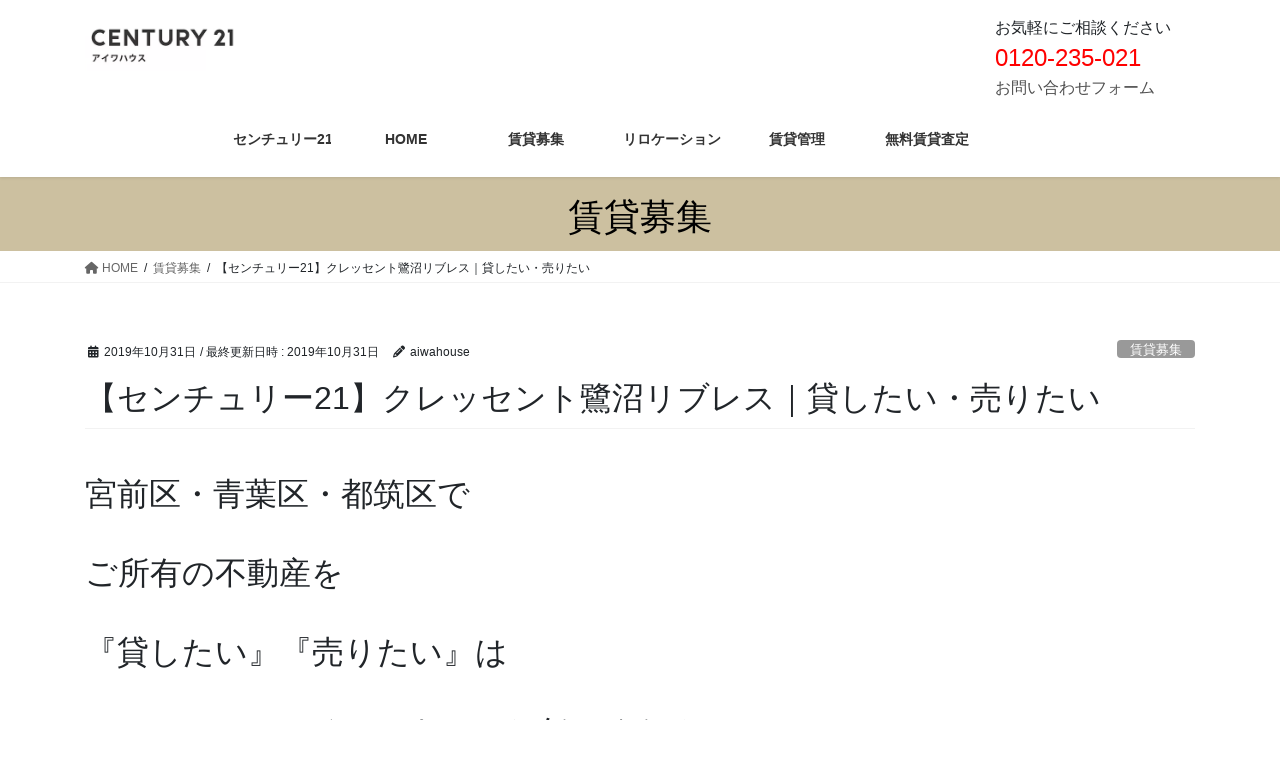

--- FILE ---
content_type: text/html; charset=UTF-8
request_url: https://rakurakutenkin.aiwahouse.info/2019/10/31/%E3%80%90%E3%82%BB%E3%83%B3%E3%83%81%E3%83%A5%E3%83%AA%E3%83%BC21%E3%80%91%E3%82%AF%E3%83%AC%E3%83%83%E3%82%BB%E3%83%B3%E3%83%88%E9%B7%BA%E6%B2%BC%E3%83%AA%E3%83%96%E3%83%AC%E3%82%B9%EF%BD%9C%E8%B2%B8/
body_size: 21662
content:
<!DOCTYPE html>
<html lang="ja">
<head>
<meta charset="utf-8">
<meta http-equiv="X-UA-Compatible" content="IE=edge">
<meta name="viewport" content="width=device-width, initial-scale=1">

<title>【センチュリー21】クレッセント鷺沼リブレス｜貸したい・売りたい | 田園都市線・青葉区・宮前区のマンション・戸建を貸すならセンチュリー21｜楽々転勤</title>
<meta name='robots' content='max-image-preview:large' />
<link rel="alternate" type="application/rss+xml" title="田園都市線・青葉区・宮前区のマンション・戸建を貸すならセンチュリー21｜楽々転勤 &raquo; フィード" href="https://rakurakutenkin.aiwahouse.info/feed/" />
<link rel="alternate" type="application/rss+xml" title="田園都市線・青葉区・宮前区のマンション・戸建を貸すならセンチュリー21｜楽々転勤 &raquo; コメントフィード" href="https://rakurakutenkin.aiwahouse.info/comments/feed/" />
<link rel="alternate" type="application/rss+xml" title="田園都市線・青葉区・宮前区のマンション・戸建を貸すならセンチュリー21｜楽々転勤 &raquo; 【センチュリー21】クレッセント鷺沼リブレス｜貸したい・売りたい のコメントのフィード" href="https://rakurakutenkin.aiwahouse.info/2019/10/31/%e3%80%90%e3%82%bb%e3%83%b3%e3%83%81%e3%83%a5%e3%83%aa%e3%83%bc21%e3%80%91%e3%82%af%e3%83%ac%e3%83%83%e3%82%bb%e3%83%b3%e3%83%88%e9%b7%ba%e6%b2%bc%e3%83%aa%e3%83%96%e3%83%ac%e3%82%b9%ef%bd%9c%e8%b2%b8/feed/" />
<script type="text/javascript">
/* <![CDATA[ */
window._wpemojiSettings = {"baseUrl":"https:\/\/s.w.org\/images\/core\/emoji\/14.0.0\/72x72\/","ext":".png","svgUrl":"https:\/\/s.w.org\/images\/core\/emoji\/14.0.0\/svg\/","svgExt":".svg","source":{"concatemoji":"https:\/\/rakurakutenkin.aiwahouse.info\/wp-includes\/js\/wp-emoji-release.min.js?ver=6.4.7"}};
/*! This file is auto-generated */
!function(i,n){var o,s,e;function c(e){try{var t={supportTests:e,timestamp:(new Date).valueOf()};sessionStorage.setItem(o,JSON.stringify(t))}catch(e){}}function p(e,t,n){e.clearRect(0,0,e.canvas.width,e.canvas.height),e.fillText(t,0,0);var t=new Uint32Array(e.getImageData(0,0,e.canvas.width,e.canvas.height).data),r=(e.clearRect(0,0,e.canvas.width,e.canvas.height),e.fillText(n,0,0),new Uint32Array(e.getImageData(0,0,e.canvas.width,e.canvas.height).data));return t.every(function(e,t){return e===r[t]})}function u(e,t,n){switch(t){case"flag":return n(e,"\ud83c\udff3\ufe0f\u200d\u26a7\ufe0f","\ud83c\udff3\ufe0f\u200b\u26a7\ufe0f")?!1:!n(e,"\ud83c\uddfa\ud83c\uddf3","\ud83c\uddfa\u200b\ud83c\uddf3")&&!n(e,"\ud83c\udff4\udb40\udc67\udb40\udc62\udb40\udc65\udb40\udc6e\udb40\udc67\udb40\udc7f","\ud83c\udff4\u200b\udb40\udc67\u200b\udb40\udc62\u200b\udb40\udc65\u200b\udb40\udc6e\u200b\udb40\udc67\u200b\udb40\udc7f");case"emoji":return!n(e,"\ud83e\udef1\ud83c\udffb\u200d\ud83e\udef2\ud83c\udfff","\ud83e\udef1\ud83c\udffb\u200b\ud83e\udef2\ud83c\udfff")}return!1}function f(e,t,n){var r="undefined"!=typeof WorkerGlobalScope&&self instanceof WorkerGlobalScope?new OffscreenCanvas(300,150):i.createElement("canvas"),a=r.getContext("2d",{willReadFrequently:!0}),o=(a.textBaseline="top",a.font="600 32px Arial",{});return e.forEach(function(e){o[e]=t(a,e,n)}),o}function t(e){var t=i.createElement("script");t.src=e,t.defer=!0,i.head.appendChild(t)}"undefined"!=typeof Promise&&(o="wpEmojiSettingsSupports",s=["flag","emoji"],n.supports={everything:!0,everythingExceptFlag:!0},e=new Promise(function(e){i.addEventListener("DOMContentLoaded",e,{once:!0})}),new Promise(function(t){var n=function(){try{var e=JSON.parse(sessionStorage.getItem(o));if("object"==typeof e&&"number"==typeof e.timestamp&&(new Date).valueOf()<e.timestamp+604800&&"object"==typeof e.supportTests)return e.supportTests}catch(e){}return null}();if(!n){if("undefined"!=typeof Worker&&"undefined"!=typeof OffscreenCanvas&&"undefined"!=typeof URL&&URL.createObjectURL&&"undefined"!=typeof Blob)try{var e="postMessage("+f.toString()+"("+[JSON.stringify(s),u.toString(),p.toString()].join(",")+"));",r=new Blob([e],{type:"text/javascript"}),a=new Worker(URL.createObjectURL(r),{name:"wpTestEmojiSupports"});return void(a.onmessage=function(e){c(n=e.data),a.terminate(),t(n)})}catch(e){}c(n=f(s,u,p))}t(n)}).then(function(e){for(var t in e)n.supports[t]=e[t],n.supports.everything=n.supports.everything&&n.supports[t],"flag"!==t&&(n.supports.everythingExceptFlag=n.supports.everythingExceptFlag&&n.supports[t]);n.supports.everythingExceptFlag=n.supports.everythingExceptFlag&&!n.supports.flag,n.DOMReady=!1,n.readyCallback=function(){n.DOMReady=!0}}).then(function(){return e}).then(function(){var e;n.supports.everything||(n.readyCallback(),(e=n.source||{}).concatemoji?t(e.concatemoji):e.wpemoji&&e.twemoji&&(t(e.twemoji),t(e.wpemoji)))}))}((window,document),window._wpemojiSettings);
/* ]]> */
</script>
<link rel='stylesheet' id='vkExUnit_common_style-css' href='https://rakurakutenkin.aiwahouse.info/wp-content/plugins/vk-all-in-one-expansion-unit/assets/css/vkExUnit_style.css?ver=9.109.0.1' type='text/css' media='all' />
<style id='vkExUnit_common_style-inline-css' type='text/css'>
:root {--ver_page_top_button_url:url(https://rakurakutenkin.aiwahouse.info/wp-content/plugins/vk-all-in-one-expansion-unit/assets/images/to-top-btn-icon.svg);}@font-face {font-weight: normal;font-style: normal;font-family: "vk_sns";src: url("https://rakurakutenkin.aiwahouse.info/wp-content/plugins/vk-all-in-one-expansion-unit/inc/sns/icons/fonts/vk_sns.eot?-bq20cj");src: url("https://rakurakutenkin.aiwahouse.info/wp-content/plugins/vk-all-in-one-expansion-unit/inc/sns/icons/fonts/vk_sns.eot?#iefix-bq20cj") format("embedded-opentype"),url("https://rakurakutenkin.aiwahouse.info/wp-content/plugins/vk-all-in-one-expansion-unit/inc/sns/icons/fonts/vk_sns.woff?-bq20cj") format("woff"),url("https://rakurakutenkin.aiwahouse.info/wp-content/plugins/vk-all-in-one-expansion-unit/inc/sns/icons/fonts/vk_sns.ttf?-bq20cj") format("truetype"),url("https://rakurakutenkin.aiwahouse.info/wp-content/plugins/vk-all-in-one-expansion-unit/inc/sns/icons/fonts/vk_sns.svg?-bq20cj#vk_sns") format("svg");}
.veu_promotion-alert__content--text {border: 1px solid rgba(0,0,0,0.125);padding: 0.5em 1em;border-radius: var(--vk-size-radius);margin-bottom: var(--vk-margin-block-bottom);font-size: 0.875rem;}/* Alert Content部分に段落タグを入れた場合に最後の段落の余白を0にする */.veu_promotion-alert__content--text p:last-of-type{margin-bottom:0;margin-top: 0;}
</style>
<style id='wp-emoji-styles-inline-css' type='text/css'>

	img.wp-smiley, img.emoji {
		display: inline !important;
		border: none !important;
		box-shadow: none !important;
		height: 1em !important;
		width: 1em !important;
		margin: 0 0.07em !important;
		vertical-align: -0.1em !important;
		background: none !important;
		padding: 0 !important;
	}
</style>
<link rel='stylesheet' id='wp-block-library-css' href='https://rakurakutenkin.aiwahouse.info/wp-includes/css/dist/block-library/style.min.css?ver=6.4.7' type='text/css' media='all' />
<style id='classic-theme-styles-inline-css' type='text/css'>
/*! This file is auto-generated */
.wp-block-button__link{color:#fff;background-color:#32373c;border-radius:9999px;box-shadow:none;text-decoration:none;padding:calc(.667em + 2px) calc(1.333em + 2px);font-size:1.125em}.wp-block-file__button{background:#32373c;color:#fff;text-decoration:none}
</style>
<style id='global-styles-inline-css' type='text/css'>
body{--wp--preset--color--black: #000000;--wp--preset--color--cyan-bluish-gray: #abb8c3;--wp--preset--color--white: #ffffff;--wp--preset--color--pale-pink: #f78da7;--wp--preset--color--vivid-red: #cf2e2e;--wp--preset--color--luminous-vivid-orange: #ff6900;--wp--preset--color--luminous-vivid-amber: #fcb900;--wp--preset--color--light-green-cyan: #7bdcb5;--wp--preset--color--vivid-green-cyan: #00d084;--wp--preset--color--pale-cyan-blue: #8ed1fc;--wp--preset--color--vivid-cyan-blue: #0693e3;--wp--preset--color--vivid-purple: #9b51e0;--wp--preset--gradient--vivid-cyan-blue-to-vivid-purple: linear-gradient(135deg,rgba(6,147,227,1) 0%,rgb(155,81,224) 100%);--wp--preset--gradient--light-green-cyan-to-vivid-green-cyan: linear-gradient(135deg,rgb(122,220,180) 0%,rgb(0,208,130) 100%);--wp--preset--gradient--luminous-vivid-amber-to-luminous-vivid-orange: linear-gradient(135deg,rgba(252,185,0,1) 0%,rgba(255,105,0,1) 100%);--wp--preset--gradient--luminous-vivid-orange-to-vivid-red: linear-gradient(135deg,rgba(255,105,0,1) 0%,rgb(207,46,46) 100%);--wp--preset--gradient--very-light-gray-to-cyan-bluish-gray: linear-gradient(135deg,rgb(238,238,238) 0%,rgb(169,184,195) 100%);--wp--preset--gradient--cool-to-warm-spectrum: linear-gradient(135deg,rgb(74,234,220) 0%,rgb(151,120,209) 20%,rgb(207,42,186) 40%,rgb(238,44,130) 60%,rgb(251,105,98) 80%,rgb(254,248,76) 100%);--wp--preset--gradient--blush-light-purple: linear-gradient(135deg,rgb(255,206,236) 0%,rgb(152,150,240) 100%);--wp--preset--gradient--blush-bordeaux: linear-gradient(135deg,rgb(254,205,165) 0%,rgb(254,45,45) 50%,rgb(107,0,62) 100%);--wp--preset--gradient--luminous-dusk: linear-gradient(135deg,rgb(255,203,112) 0%,rgb(199,81,192) 50%,rgb(65,88,208) 100%);--wp--preset--gradient--pale-ocean: linear-gradient(135deg,rgb(255,245,203) 0%,rgb(182,227,212) 50%,rgb(51,167,181) 100%);--wp--preset--gradient--electric-grass: linear-gradient(135deg,rgb(202,248,128) 0%,rgb(113,206,126) 100%);--wp--preset--gradient--midnight: linear-gradient(135deg,rgb(2,3,129) 0%,rgb(40,116,252) 100%);--wp--preset--font-size--small: 13px;--wp--preset--font-size--medium: 20px;--wp--preset--font-size--large: 36px;--wp--preset--font-size--x-large: 42px;--wp--preset--spacing--20: 0.44rem;--wp--preset--spacing--30: 0.67rem;--wp--preset--spacing--40: 1rem;--wp--preset--spacing--50: 1.5rem;--wp--preset--spacing--60: 2.25rem;--wp--preset--spacing--70: 3.38rem;--wp--preset--spacing--80: 5.06rem;--wp--preset--shadow--natural: 6px 6px 9px rgba(0, 0, 0, 0.2);--wp--preset--shadow--deep: 12px 12px 50px rgba(0, 0, 0, 0.4);--wp--preset--shadow--sharp: 6px 6px 0px rgba(0, 0, 0, 0.2);--wp--preset--shadow--outlined: 6px 6px 0px -3px rgba(255, 255, 255, 1), 6px 6px rgba(0, 0, 0, 1);--wp--preset--shadow--crisp: 6px 6px 0px rgba(0, 0, 0, 1);}:where(.is-layout-flex){gap: 0.5em;}:where(.is-layout-grid){gap: 0.5em;}body .is-layout-flow > .alignleft{float: left;margin-inline-start: 0;margin-inline-end: 2em;}body .is-layout-flow > .alignright{float: right;margin-inline-start: 2em;margin-inline-end: 0;}body .is-layout-flow > .aligncenter{margin-left: auto !important;margin-right: auto !important;}body .is-layout-constrained > .alignleft{float: left;margin-inline-start: 0;margin-inline-end: 2em;}body .is-layout-constrained > .alignright{float: right;margin-inline-start: 2em;margin-inline-end: 0;}body .is-layout-constrained > .aligncenter{margin-left: auto !important;margin-right: auto !important;}body .is-layout-constrained > :where(:not(.alignleft):not(.alignright):not(.alignfull)){max-width: var(--wp--style--global--content-size);margin-left: auto !important;margin-right: auto !important;}body .is-layout-constrained > .alignwide{max-width: var(--wp--style--global--wide-size);}body .is-layout-flex{display: flex;}body .is-layout-flex{flex-wrap: wrap;align-items: center;}body .is-layout-flex > *{margin: 0;}body .is-layout-grid{display: grid;}body .is-layout-grid > *{margin: 0;}:where(.wp-block-columns.is-layout-flex){gap: 2em;}:where(.wp-block-columns.is-layout-grid){gap: 2em;}:where(.wp-block-post-template.is-layout-flex){gap: 1.25em;}:where(.wp-block-post-template.is-layout-grid){gap: 1.25em;}.has-black-color{color: var(--wp--preset--color--black) !important;}.has-cyan-bluish-gray-color{color: var(--wp--preset--color--cyan-bluish-gray) !important;}.has-white-color{color: var(--wp--preset--color--white) !important;}.has-pale-pink-color{color: var(--wp--preset--color--pale-pink) !important;}.has-vivid-red-color{color: var(--wp--preset--color--vivid-red) !important;}.has-luminous-vivid-orange-color{color: var(--wp--preset--color--luminous-vivid-orange) !important;}.has-luminous-vivid-amber-color{color: var(--wp--preset--color--luminous-vivid-amber) !important;}.has-light-green-cyan-color{color: var(--wp--preset--color--light-green-cyan) !important;}.has-vivid-green-cyan-color{color: var(--wp--preset--color--vivid-green-cyan) !important;}.has-pale-cyan-blue-color{color: var(--wp--preset--color--pale-cyan-blue) !important;}.has-vivid-cyan-blue-color{color: var(--wp--preset--color--vivid-cyan-blue) !important;}.has-vivid-purple-color{color: var(--wp--preset--color--vivid-purple) !important;}.has-black-background-color{background-color: var(--wp--preset--color--black) !important;}.has-cyan-bluish-gray-background-color{background-color: var(--wp--preset--color--cyan-bluish-gray) !important;}.has-white-background-color{background-color: var(--wp--preset--color--white) !important;}.has-pale-pink-background-color{background-color: var(--wp--preset--color--pale-pink) !important;}.has-vivid-red-background-color{background-color: var(--wp--preset--color--vivid-red) !important;}.has-luminous-vivid-orange-background-color{background-color: var(--wp--preset--color--luminous-vivid-orange) !important;}.has-luminous-vivid-amber-background-color{background-color: var(--wp--preset--color--luminous-vivid-amber) !important;}.has-light-green-cyan-background-color{background-color: var(--wp--preset--color--light-green-cyan) !important;}.has-vivid-green-cyan-background-color{background-color: var(--wp--preset--color--vivid-green-cyan) !important;}.has-pale-cyan-blue-background-color{background-color: var(--wp--preset--color--pale-cyan-blue) !important;}.has-vivid-cyan-blue-background-color{background-color: var(--wp--preset--color--vivid-cyan-blue) !important;}.has-vivid-purple-background-color{background-color: var(--wp--preset--color--vivid-purple) !important;}.has-black-border-color{border-color: var(--wp--preset--color--black) !important;}.has-cyan-bluish-gray-border-color{border-color: var(--wp--preset--color--cyan-bluish-gray) !important;}.has-white-border-color{border-color: var(--wp--preset--color--white) !important;}.has-pale-pink-border-color{border-color: var(--wp--preset--color--pale-pink) !important;}.has-vivid-red-border-color{border-color: var(--wp--preset--color--vivid-red) !important;}.has-luminous-vivid-orange-border-color{border-color: var(--wp--preset--color--luminous-vivid-orange) !important;}.has-luminous-vivid-amber-border-color{border-color: var(--wp--preset--color--luminous-vivid-amber) !important;}.has-light-green-cyan-border-color{border-color: var(--wp--preset--color--light-green-cyan) !important;}.has-vivid-green-cyan-border-color{border-color: var(--wp--preset--color--vivid-green-cyan) !important;}.has-pale-cyan-blue-border-color{border-color: var(--wp--preset--color--pale-cyan-blue) !important;}.has-vivid-cyan-blue-border-color{border-color: var(--wp--preset--color--vivid-cyan-blue) !important;}.has-vivid-purple-border-color{border-color: var(--wp--preset--color--vivid-purple) !important;}.has-vivid-cyan-blue-to-vivid-purple-gradient-background{background: var(--wp--preset--gradient--vivid-cyan-blue-to-vivid-purple) !important;}.has-light-green-cyan-to-vivid-green-cyan-gradient-background{background: var(--wp--preset--gradient--light-green-cyan-to-vivid-green-cyan) !important;}.has-luminous-vivid-amber-to-luminous-vivid-orange-gradient-background{background: var(--wp--preset--gradient--luminous-vivid-amber-to-luminous-vivid-orange) !important;}.has-luminous-vivid-orange-to-vivid-red-gradient-background{background: var(--wp--preset--gradient--luminous-vivid-orange-to-vivid-red) !important;}.has-very-light-gray-to-cyan-bluish-gray-gradient-background{background: var(--wp--preset--gradient--very-light-gray-to-cyan-bluish-gray) !important;}.has-cool-to-warm-spectrum-gradient-background{background: var(--wp--preset--gradient--cool-to-warm-spectrum) !important;}.has-blush-light-purple-gradient-background{background: var(--wp--preset--gradient--blush-light-purple) !important;}.has-blush-bordeaux-gradient-background{background: var(--wp--preset--gradient--blush-bordeaux) !important;}.has-luminous-dusk-gradient-background{background: var(--wp--preset--gradient--luminous-dusk) !important;}.has-pale-ocean-gradient-background{background: var(--wp--preset--gradient--pale-ocean) !important;}.has-electric-grass-gradient-background{background: var(--wp--preset--gradient--electric-grass) !important;}.has-midnight-gradient-background{background: var(--wp--preset--gradient--midnight) !important;}.has-small-font-size{font-size: var(--wp--preset--font-size--small) !important;}.has-medium-font-size{font-size: var(--wp--preset--font-size--medium) !important;}.has-large-font-size{font-size: var(--wp--preset--font-size--large) !important;}.has-x-large-font-size{font-size: var(--wp--preset--font-size--x-large) !important;}
.wp-block-navigation a:where(:not(.wp-element-button)){color: inherit;}
:where(.wp-block-post-template.is-layout-flex){gap: 1.25em;}:where(.wp-block-post-template.is-layout-grid){gap: 1.25em;}
:where(.wp-block-columns.is-layout-flex){gap: 2em;}:where(.wp-block-columns.is-layout-grid){gap: 2em;}
.wp-block-pullquote{font-size: 1.5em;line-height: 1.6;}
</style>
<link rel='stylesheet' id='contact-form-7-css' href='https://rakurakutenkin.aiwahouse.info/wp-content/plugins/contact-form-7/includes/css/styles.css?ver=5.9.8' type='text/css' media='all' />
<link rel='stylesheet' id='wp-show-posts-css' href='https://rakurakutenkin.aiwahouse.info/wp-content/plugins/wp-show-posts/css/wp-show-posts-min.css?ver=1.1.6' type='text/css' media='all' />
<link rel='stylesheet' id='bootstrap-4-style-css' href='https://rakurakutenkin.aiwahouse.info/wp-content/themes/lightning/_g2/library/bootstrap-4/css/bootstrap.min.css?ver=4.5.0' type='text/css' media='all' />
<link rel='stylesheet' id='lightning-common-style-css' href='https://rakurakutenkin.aiwahouse.info/wp-content/themes/lightning/_g2/assets/css/common.css?ver=15.29.11' type='text/css' media='all' />
<style id='lightning-common-style-inline-css' type='text/css'>
/* vk-mobile-nav */:root {--vk-mobile-nav-menu-btn-bg-src: url("https://rakurakutenkin.aiwahouse.info/wp-content/themes/lightning/_g2/inc/vk-mobile-nav/package/images/vk-menu-btn-black.svg");--vk-mobile-nav-menu-btn-close-bg-src: url("https://rakurakutenkin.aiwahouse.info/wp-content/themes/lightning/_g2/inc/vk-mobile-nav/package/images/vk-menu-close-black.svg");--vk-menu-acc-icon-open-black-bg-src: url("https://rakurakutenkin.aiwahouse.info/wp-content/themes/lightning/_g2/inc/vk-mobile-nav/package/images/vk-menu-acc-icon-open-black.svg");--vk-menu-acc-icon-open-white-bg-src: url("https://rakurakutenkin.aiwahouse.info/wp-content/themes/lightning/_g2/inc/vk-mobile-nav/package/images/vk-menu-acc-icon-open-white.svg");--vk-menu-acc-icon-close-black-bg-src: url("https://rakurakutenkin.aiwahouse.info/wp-content/themes/lightning/_g2/inc/vk-mobile-nav/package/images/vk-menu-close-black.svg");--vk-menu-acc-icon-close-white-bg-src: url("https://rakurakutenkin.aiwahouse.info/wp-content/themes/lightning/_g2/inc/vk-mobile-nav/package/images/vk-menu-close-white.svg");}
</style>
<link rel='stylesheet' id='lightning-design-style-css' href='https://rakurakutenkin.aiwahouse.info/wp-content/themes/lightning/_g2/design-skin/origin2/css/style.css?ver=15.29.11' type='text/css' media='all' />
<style id='lightning-design-style-inline-css' type='text/css'>
:root {--color-key:#3d425e;--wp--preset--color--vk-color-primary:#3d425e;--color-key-dark:#000000;}
/* ltg common custom */:root {--vk-menu-acc-btn-border-color:#333;--vk-color-primary:#3d425e;--vk-color-primary-dark:#000000;--vk-color-primary-vivid:#434967;--color-key:#3d425e;--wp--preset--color--vk-color-primary:#3d425e;--color-key-dark:#000000;}.veu_color_txt_key { color:#000000 ; }.veu_color_bg_key { background-color:#000000 ; }.veu_color_border_key { border-color:#000000 ; }.btn-default { border-color:#3d425e;color:#3d425e;}.btn-default:focus,.btn-default:hover { border-color:#3d425e;background-color: #3d425e; }.wp-block-search__button,.btn-primary { background-color:#3d425e;border-color:#000000; }.wp-block-search__button:focus,.wp-block-search__button:hover,.btn-primary:not(:disabled):not(.disabled):active,.btn-primary:focus,.btn-primary:hover { background-color:#000000;border-color:#3d425e; }.btn-outline-primary { color : #3d425e ; border-color:#3d425e; }.btn-outline-primary:not(:disabled):not(.disabled):active,.btn-outline-primary:focus,.btn-outline-primary:hover { color : #fff; background-color:#3d425e;border-color:#000000; }a { color:#4f4f4f; }
.tagcloud a:before { font-family: "Font Awesome 5 Free";content: "\f02b";font-weight: bold; }
.media .media-body .media-heading a:hover { color:#3d425e; }@media (min-width: 768px){.gMenu > li:before,.gMenu > li.menu-item-has-children::after { border-bottom-color:#000000 }.gMenu li li { background-color:#000000 }.gMenu li li a:hover { background-color:#3d425e; }} /* @media (min-width: 768px) */.page-header { background-color:#3d425e; }h2,.mainSection-title { border-top-color:#3d425e; }h3:after,.subSection-title:after { border-bottom-color:#3d425e; }ul.page-numbers li span.page-numbers.current,.page-link dl .post-page-numbers.current { background-color:#3d425e; }.pager li > a { border-color:#3d425e;color:#3d425e;}.pager li > a:hover { background-color:#3d425e;color:#fff;}.siteFooter { border-top-color:#3d425e; }dt { border-left-color:#3d425e; }:root {--g_nav_main_acc_icon_open_url:url(https://rakurakutenkin.aiwahouse.info/wp-content/themes/lightning/_g2/inc/vk-mobile-nav/package/images/vk-menu-acc-icon-open-black.svg);--g_nav_main_acc_icon_close_url: url(https://rakurakutenkin.aiwahouse.info/wp-content/themes/lightning/_g2/inc/vk-mobile-nav/package/images/vk-menu-close-black.svg);--g_nav_sub_acc_icon_open_url: url(https://rakurakutenkin.aiwahouse.info/wp-content/themes/lightning/_g2/inc/vk-mobile-nav/package/images/vk-menu-acc-icon-open-white.svg);--g_nav_sub_acc_icon_close_url: url(https://rakurakutenkin.aiwahouse.info/wp-content/themes/lightning/_g2/inc/vk-mobile-nav/package/images/vk-menu-close-white.svg);}
</style>
<link rel='stylesheet' id='veu-cta-css' href='https://rakurakutenkin.aiwahouse.info/wp-content/plugins/vk-all-in-one-expansion-unit/inc/call-to-action/package/assets/css/style.css?ver=9.109.0.1' type='text/css' media='all' />
<link rel='stylesheet' id='lightning-theme-style-css' href='https://rakurakutenkin.aiwahouse.info/wp-content/themes/lightning_child_sample/style.css?ver=15.29.11' type='text/css' media='all' />
<link rel='stylesheet' id='vk-font-awesome-css' href='https://rakurakutenkin.aiwahouse.info/wp-content/themes/lightning/vendor/vektor-inc/font-awesome-versions/src/versions/6/css/all.min.css?ver=6.4.2' type='text/css' media='all' />
<link rel='stylesheet' id='boxzilla-css' href='https://rakurakutenkin.aiwahouse.info/wp-content/plugins/boxzilla/assets/css/styles.css?ver=3.4.5' type='text/css' media='all' />
<style id='rocket-lazyload-inline-css' type='text/css'>
.rll-youtube-player{position:relative;padding-bottom:56.23%;height:0;overflow:hidden;max-width:100%;}.rll-youtube-player:focus-within{outline: 2px solid currentColor;outline-offset: 5px;}.rll-youtube-player iframe{position:absolute;top:0;left:0;width:100%;height:100%;z-index:100;background:0 0}.rll-youtube-player img{bottom:0;display:block;left:0;margin:auto;max-width:100%;width:100%;position:absolute;right:0;top:0;border:none;height:auto;-webkit-transition:.4s all;-moz-transition:.4s all;transition:.4s all}.rll-youtube-player img:hover{-webkit-filter:brightness(75%)}.rll-youtube-player .play{height:100%;width:100%;left:0;top:0;position:absolute;background:url(https://rakurakutenkin.aiwahouse.info/wp-content/plugins/rocket-lazy-load/assets/img/youtube.png) no-repeat center;background-color: transparent !important;cursor:pointer;border:none;}
</style>
<link rel='stylesheet' id='jquery.lightbox.min.css-css' href='https://rakurakutenkin.aiwahouse.info/wp-content/plugins/wp-jquery-lightbox/lightboxes/wp-jquery-lightbox/styles/lightbox.min.css?ver=2.3.4' type='text/css' media='all' />
<link rel='stylesheet' id='jqlb-overrides-css' href='https://rakurakutenkin.aiwahouse.info/wp-content/plugins/wp-jquery-lightbox/lightboxes/wp-jquery-lightbox/styles/overrides.css?ver=2.3.4' type='text/css' media='all' />
<style id='jqlb-overrides-inline-css' type='text/css'>

			#outerImageContainer {
				box-shadow: 0 0 4px 2px rgba(0,0,0,.2);
			}
			#imageContainer{
				padding: 6px;
			}
			#imageDataContainer {
				box-shadow: none;
				z-index: auto;
			}
			#prevArrow,
			#nextArrow{
				background-color: rgba(255,255,255,.7;
				color: #000000;
			}
</style>
<script type="text/javascript" src="https://rakurakutenkin.aiwahouse.info/wp-includes/js/jquery/jquery.min.js?ver=3.7.1" id="jquery-core-js"></script>
<script type="text/javascript" src="https://rakurakutenkin.aiwahouse.info/wp-includes/js/jquery/jquery-migrate.min.js?ver=3.4.1" id="jquery-migrate-js"></script>
<link rel="https://api.w.org/" href="https://rakurakutenkin.aiwahouse.info/wp-json/" /><link rel="alternate" type="application/json" href="https://rakurakutenkin.aiwahouse.info/wp-json/wp/v2/posts/2578" /><link rel="EditURI" type="application/rsd+xml" title="RSD" href="https://rakurakutenkin.aiwahouse.info/xmlrpc.php?rsd" />
<meta name="generator" content="WordPress 6.4.7" />
<link rel="canonical" href="https://rakurakutenkin.aiwahouse.info/2019/10/31/%e3%80%90%e3%82%bb%e3%83%b3%e3%83%81%e3%83%a5%e3%83%aa%e3%83%bc21%e3%80%91%e3%82%af%e3%83%ac%e3%83%83%e3%82%bb%e3%83%b3%e3%83%88%e9%b7%ba%e6%b2%bc%e3%83%aa%e3%83%96%e3%83%ac%e3%82%b9%ef%bd%9c%e8%b2%b8/" />
<link rel='shortlink' href='https://rakurakutenkin.aiwahouse.info/?p=2578' />
<link rel="alternate" type="application/json+oembed" href="https://rakurakutenkin.aiwahouse.info/wp-json/oembed/1.0/embed?url=https%3A%2F%2Frakurakutenkin.aiwahouse.info%2F2019%2F10%2F31%2F%25e3%2580%2590%25e3%2582%25bb%25e3%2583%25b3%25e3%2583%2581%25e3%2583%25a5%25e3%2583%25aa%25e3%2583%25bc21%25e3%2580%2591%25e3%2582%25af%25e3%2583%25ac%25e3%2583%2583%25e3%2582%25bb%25e3%2583%25b3%25e3%2583%2588%25e9%25b7%25ba%25e6%25b2%25bc%25e3%2583%25aa%25e3%2583%2596%25e3%2583%25ac%25e3%2582%25b9%25ef%25bd%259c%25e8%25b2%25b8%2F" />
<link rel="alternate" type="text/xml+oembed" href="https://rakurakutenkin.aiwahouse.info/wp-json/oembed/1.0/embed?url=https%3A%2F%2Frakurakutenkin.aiwahouse.info%2F2019%2F10%2F31%2F%25e3%2580%2590%25e3%2582%25bb%25e3%2583%25b3%25e3%2583%2581%25e3%2583%25a5%25e3%2583%25aa%25e3%2583%25bc21%25e3%2580%2591%25e3%2582%25af%25e3%2583%25ac%25e3%2583%2583%25e3%2582%25bb%25e3%2583%25b3%25e3%2583%2588%25e9%25b7%25ba%25e6%25b2%25bc%25e3%2583%25aa%25e3%2583%2596%25e3%2583%25ac%25e3%2582%25b9%25ef%25bd%259c%25e8%25b2%25b8%2F&#038;format=xml" />
<!-- start Simple Custom CSS and JS -->
<style type="text/css">
/* Add your CSS code here.

For example:
.example {
    color: red;
}

For brushing up on your CSS knowledge, check out http://www.w3schools.com/css/css_syntax.asp

End of comment */ 

/*--------------------
 吹き出しを作る
--------------------*/
.balloon {
margin-bottom: 2em;
position: relative;
}
.balloon:before,.balloon:after {
clear: both;
content: "";
display: block;
}
.balloon figure {
width: 60px;
height: 60px;
}
.balloon-image-left {
float: left;
margin-right: 20px;
}
.balloon-image-right {
float: right;
margin-left: 20px;
}
.balloon figure img {
width: 100%;
height: 100%;
border: 1px solid #aaa;
border-radius: 50%;
margin: 0;
}
.balloon-image-description {
padding: 5px 0 0;
font-size: 10px;
text-align: center;
}
.balloon-text-right,.balloon-text-left {
position: relative;
padding: 10px;
border: 1px solid;
border-radius: 10px;
max-width: -webkit-calc(100% - 120px);
max-width: calc(100% - 120px);
display: inline-block;
}
.balloon-text-right {
border-color: #aaa;
}
.balloon-text-left {
border-color: #aaa;
}
.balloon-text-right {
float: left;
}
.balloon-text-left {
float: right;
}
.balloon p {
margin: 0 0 20px;
}
.balloon p:last-child {
margin-bottom: 0;
}
/* 三角部分 */
.balloon-text-right:before {
position: absolute;
content: '';
border: 10px solid transparent;
border-right: 10px solid #aaa;
top: 15px;
left: -20px;
}
.balloon-text-right:after {
position: absolute;
content: '';
border: 10px solid transparent;
border-right: 10px solid #fff;
top: 15px;
left: -19px;
}
.balloon-text-left:before {
position: absolute;
content: '';
border: 10px solid transparent;
border-left: 10px solid #aaa;
top: 15px;
right: -20px;
}
.balloon-text-left:after {
position: absolute;
content: '';
border: 10px solid transparent;
border-left: 10px solid #fff;
top: 15px;
right: -19px;
}
/* 考え毎 */
.think .balloon-text-right,.think .balloon-text-left {
border-radius: 30px;
}
.think .balloon-text-right:before {
border: 1px solid #aaa;
border-radius: 50%;
width: 8px;
height: 8px;
top: 15px;
left: -12px;
}
.think .balloon-text-right:after {
border: 1px solid #aaa;
border-radius: 50%;
width: 4px;
height: 4px;
top: 20px;
left: -19px;
}
.think .balloon-text-left:before {
border: 1px solid #aaa;
border-radius: 50%;
width: 8px;
height: 8px;
top: 15px;
right: -12px;
}
.think .balloon-text-left:after {
border: 1px solid #aaa;
border-radius: 50%;
width: 4px;
height: 4px;
top: 20px;
right: -19px;
}</style>
<!-- end Simple Custom CSS and JS -->
<style id="lightning-color-custom-for-plugins" type="text/css">/* ltg theme common */.color_key_bg,.color_key_bg_hover:hover{background-color: #3d425e;}.color_key_txt,.color_key_txt_hover:hover{color: #3d425e;}.color_key_border,.color_key_border_hover:hover{border-color: #3d425e;}.color_key_dark_bg,.color_key_dark_bg_hover:hover{background-color: #000000;}.color_key_dark_txt,.color_key_dark_txt_hover:hover{color: #000000;}.color_key_dark_border,.color_key_dark_border_hover:hover{border-color: #000000;}</style><script>(()=>{var o=[],i={};["on","off","toggle","show"].forEach((l=>{i[l]=function(){o.push([l,arguments])}})),window.Boxzilla=i,window.boxzilla_queue=o})();</script><!-- [ VK All in One Expansion Unit OGP ] -->
<meta property="og:site_name" content="田園都市線・青葉区・宮前区のマンション・戸建を貸すならセンチュリー21｜楽々転勤" />
<meta property="og:url" content="https://rakurakutenkin.aiwahouse.info/2019/10/31/%e3%80%90%e3%82%bb%e3%83%b3%e3%83%81%e3%83%a5%e3%83%aa%e3%83%bc21%e3%80%91%e3%82%af%e3%83%ac%e3%83%83%e3%82%bb%e3%83%b3%e3%83%88%e9%b7%ba%e6%b2%bc%e3%83%aa%e3%83%96%e3%83%ac%e3%82%b9%ef%bd%9c%e8%b2%b8/" />
<meta property="og:title" content="【センチュリー21】クレッセント鷺沼リブレス｜貸したい・売りたい | 田園都市線・青葉区・宮前区のマンション・戸建を貸すならセンチュリー21｜楽々転勤" />
<meta property="og:description" content="宮前区・青葉区・都筑区でご所有の不動産を『貸したい』『売りたい』はCENTURY21アイワハウスにお任せください。下記物件の賃貸募集・賃貸無料査定売却査定・買取査定をご希望の方、お問い合わせください。物件名：クレッセント鷺沼リブレス住所：川崎市宮前区土橋4丁目交通：東急田園都市線　宮前平駅　徒歩12分築年月：2003年1月■突然の転勤で自宅を空けないといけない・・・■不動産屋に任せているけど、空室が埋まらない■大体いくら位で貸せ" />
<meta property="og:type" content="article" />
<meta property="og:image" content="https://rakurakutenkin.aiwahouse.info/wp-content/uploads/b6e20e7b90f8b7b090d608e0e29fb654-1.jpg" />
<meta property="og:image:width" content="350" />
<meta property="og:image:height" content="307" />
<!-- [ / VK All in One Expansion Unit OGP ] -->
<!-- [ VK All in One Expansion Unit twitter card ] -->
<meta name="twitter:card" content="summary_large_image">
<meta name="twitter:description" content="宮前区・青葉区・都筑区でご所有の不動産を『貸したい』『売りたい』はCENTURY21アイワハウスにお任せください。下記物件の賃貸募集・賃貸無料査定売却査定・買取査定をご希望の方、お問い合わせください。物件名：クレッセント鷺沼リブレス住所：川崎市宮前区土橋4丁目交通：東急田園都市線　宮前平駅　徒歩12分築年月：2003年1月■突然の転勤で自宅を空けないといけない・・・■不動産屋に任せているけど、空室が埋まらない■大体いくら位で貸せ">
<meta name="twitter:title" content="【センチュリー21】クレッセント鷺沼リブレス｜貸したい・売りたい | 田園都市線・青葉区・宮前区のマンション・戸建を貸すならセンチュリー21｜楽々転勤">
<meta name="twitter:url" content="https://rakurakutenkin.aiwahouse.info/2019/10/31/%e3%80%90%e3%82%bb%e3%83%b3%e3%83%81%e3%83%a5%e3%83%aa%e3%83%bc21%e3%80%91%e3%82%af%e3%83%ac%e3%83%83%e3%82%bb%e3%83%b3%e3%83%88%e9%b7%ba%e6%b2%bc%e3%83%aa%e3%83%96%e3%83%ac%e3%82%b9%ef%bd%9c%e8%b2%b8/">
	<meta name="twitter:image" content="https://rakurakutenkin.aiwahouse.info/wp-content/uploads/b6e20e7b90f8b7b090d608e0e29fb654-1.jpg">
	<meta name="twitter:domain" content="rakurakutenkin.aiwahouse.info">
	<!-- [ / VK All in One Expansion Unit twitter card ] -->
	<link rel="icon" href="https://rakurakutenkin.aiwahouse.info/wp-content/uploads/cropped-03ff69996b7e3426c4984079cf6b61d6-32x32.png" sizes="32x32" />
<link rel="icon" href="https://rakurakutenkin.aiwahouse.info/wp-content/uploads/cropped-03ff69996b7e3426c4984079cf6b61d6-192x192.png" sizes="192x192" />
<link rel="apple-touch-icon" href="https://rakurakutenkin.aiwahouse.info/wp-content/uploads/cropped-03ff69996b7e3426c4984079cf6b61d6-180x180.png" />
<meta name="msapplication-TileImage" content="https://rakurakutenkin.aiwahouse.info/wp-content/uploads/cropped-03ff69996b7e3426c4984079cf6b61d6-270x270.png" />
		<style type="text/css" id="wp-custom-css">
			.tenpo-wrap{
	display: flex;
	gap: 20px;
	align-items: center;
	padding: 10px;
}


.btn:hover{
	opacity: 0.7;
}


/*グローバルナビホバー*/
.gMenu_name:hover{
	opacity: 0.7;
} 

.rilo:hover{
	opacity: 0.7;
}

.rilo2:hover{
	opacity: 0.7;
}

.textwidget p{
	opacity: 0.7;
}

.kaiyaku-wrap{
	text-align: center;
}

.kaiyaku-u{
	padding: 15px;
	border-radius: 30px;
	font-size: 20px;
  background-image: linear-gradient(180deg, #4046AD 0%, #8B4355 100%);
	color: #fff;
	width: 300px;
	border: none;
 }

@media screen and (max-width: 767px){
.kaiyaku-wrap{
	width: 100% !important;
	}}
	
	
.kaiyaku-u:hover{
	background-image: linear-gradient(180deg, #8B4355 0%,  #4046AD 100%);
}

.wpcf7 input[name="text-44"] { /* 名前入力欄 */
	width: 30%;
}

.wpcf7 input[name="text-923"] { /* 名前入力欄 */
	width: 30%;
}

div.wpcf7{
	width: 1000px;
}

div.wpcf7 th{
	width: 300px;
}

.col-md-3{
	display: none;
}




/***** コンタクトフォーム *****/
.table-contactform7{
  
table-layout: fixed;
}

.wpcf7{
	width: 900px;
}

.wpcf7-form-control-wrap{
	padding: 20px !important;
}

.title-contactform7{
	width: 200px !important;
	padding: 20px;
}
 
.required-contactform7{
  padding: 5px;
  background: #DE8686;
  color: #fff;
  border-radius: 3px;
  margin-right: 3px;
}

.required-contactform7-2{
  padding: 5px;
  background: #223a70;
  color: #fff;
  border-radius: 3px;
  margin-right: 3px;
}
 
.unrequired-contactform7{
  padding: 5px;
  background: #BDBDBD;
  color: #fff;
  border-radius: 3px;
  margin-right: 3px;
}
 
.table-contactform7 th{
  font-weight:bold;
	text-align: left;
}
 
.table-contactform7 input,
.table-contactform7 textarea{
  max-width: 90% !important;
  margin: 5px 10px 10px 5px;
}
 
.address-100 input{
  max-width: 90% !important;
  margin: 5px 10px 10px 5px;
}
 
.message-100 textarea{
  width: 100%;
  margin: 5px 10px 10px 5px;
}

/*退去問合せ*/




/*reCAPTHA*/
.grecaptcha-badge { visibility: hidden; }

/*.slide-text-set {
	background: white;
	background-size:cover;
	opacity: 0.7;
	padding: 15px;
	
	width: 70%;
top: 50%;
left: 50%;/* ここを変更してください 

}*/
/*
.slide-text-title{
font-size:2.5vw;
}

.slide-text-caption{
font-size:2.0vw;
}

/* スマホ */
/*@media screen and (max-width:667px){
/* スマホでは説明文を全幅に	*/
	.slide-text-set>div.container{
	/*argin-left:0%;*/
	width:100%;
		font-size:2.4em;
	-webkit-text-size-adjust: 100%;}


.top1{
font-size:3vw;
}

.top2{
font-size:5vw;
}
.top3{
font-size:2.2vw;
}
/* メニューをロゴの下に表示*/
@media (min-width: 992px) {
.navbar-header{
height:45px;
margin-bottom:15px;}
ul.gMenu{clear:
both; float:none;}
ul.gMenu li {width: 16.6%;
padding:40px
10px 0px 10px;}}

/* 連絡先のスタイル */
.logo-after .message {
	font-size: 16px;}
.logo-after .tel{color: red;font-size: 24px; }

/* ロゴ右側のブロック */
.logo-after{
display: block;
width:200px;
float:right;
}

/* ヘッダー幅を100%に */
.navbar-header {width: 100%;}
@media (max-width: 991px) {
.logo-after {width:100%;
margin-top:10px;
margin-bottom:10px;
text-align:center;
}
}

.section.siteFooter{
background:#CCC0A0;
color:#000000;
}

/*@media only screen and (max-width:420px){table{border-collapse:collapse;}table td, table th {display:block; padding: 10px;}table th {background-color:#eee;}}*/

.company-data th{
	background-color: #cccccc;
	width: 30%;
	border: 1px solid grey;
	font-weight: bold;
}

.company-data td{
	width: 70%;
	border: 1px solid grey;
}


.Q {background-color: #f0f8ff ;}

.under {
  font-weight: bold;
  font-size: 110%;
  background: linear-gradient(transparent 65%, #ffff00 0%);
	display: inline;
}

.douga {text-align: center;}

.cam{background-color:#ffffe0;margin-bottom: 20px;margin:0 -200%;padding:10px 200%;}

.cta {margin: 2em auto;
padding: 1em;
width: 90%; 
/* ボックス幅*/
background-color: #f3f3f3;
/* ボックス背景色 */
color: #666; /* 文章色 */
font-weight: bold;
box-shadow: 0 0 5px 1px #c0c0c0; 
/* 影 */
border-radius: 10px; /* 角の丸み */
}

/* グローバルメニューマウスオーバー時の色 */.navbar ul.gMenu > li a:hover .gMenu_name,.navbar ul.gMenu > li a:hover .gMenu_description {color: blue;}

/* カテゴリーリンクの色 */
.entry-meta_items_term a {color: #fff; background-color: blue;border: solid 1px blue;}/* カテゴリーリンクマウスオーバー時の色 */
.entry-meta_items_term a:hover {background-color: lime;border: solid 1px lime;}

a:hover img{opacity:0.7;}

.gMenu_name {font-weight:bold !important;}

/* ページタイトルの背景色 */
.page-header{background-color: #CCC0A0!important;}

/* ページタイトルのスタイル */
.page-header_pageTitle,h1.page-header_pageTitle:first-child {color: #000000; margin: 20px 0 15px;font-size: 36px; }

@media screen and (max-width: 767px){
   .page-header_pageTitle,h1.page-header_pageTitle:first-child {color: #000000; margin: 20px 0 15px;font-size: 20px; font-weight: bold; }
}

.slide2{background-color:#CCC0A0; margin:0 -200%;padding:0 200%;background: linear-gradient(#ffffff 0%, #CCC0A0 100%);}

iframe.wp-embedded-content  { width:100%;}

.box1 {
	padding: 0.5em 1em;margin: 2em 0;
	border: double 5px #4ec4d3;
  width: 600px;
}

@media (max-width: 639px) {
	.box1 {
	width: 100%;
}
	
}

.box1 p {margin: 0;padding: 0;}

span.haikei{
background: linear-gradient(transparent
60%, #66ccff 60%); 
}

h1.entry-title:first-letter,.single h1.entry-title:first-letter { color:inherit; }

table {width: 100%;table-layout: fixed; word-break: break-all; word-wrap: break-all;}

.home .mainSection .widget.widget_pudge {
 margin-top:0 ;
	margin-bottom:0;
}

div .moji {
  position: relative;
  color: white;
  background: #81d0cb;
  line-height: 1.4;
  padding: 0.5em 0.5em 0.5em 1.8em;
}

div .moji:before {
  font-family: "Font Awesome 5 Free";
  content: "\f14a";
  position: absolute;
  left : 0.5em; /*左端からのアイコンまでの距離*/
}

.sample-text1 {
  animation-name:fade-in1;
  animation-duration:25s; 
  animation-timing-function: ease-out; 
 animation-delay:20s; 
  animation-iteration-count:1; 
  animation-direction:normal; 
  animation-fill-mode: forwards; 
}

@keyframes fade-in1 {
  0% {opacity: 0}
  100% {opacity: 1}
}

.sample-text2 {
  animation-name:fade-in1;
  animation-duration:20s; 
  animation-timing-function: ease-out; 
 animation-delay:15s; 
  animation-iteration-count:1; 
  animation-direction:normal; 
  animation-fill-mode: forwards; 
}

@keyframes fade-in1 {
  0% {opacity: 0}
  100% {opacity: 1}
}

.site{
	background-color:#BFB189;
	margin:0 auto;
	padding:10px;
	text-align: center;
	font-size: 18px;
	width: 900px;
	
}



table{
width:100%;
}

body {
-webkit-text-size-adjust: 100%;
}


/*--------------------
 吹き出しを作る
--------------------*/
.balloon {
margin-bottom: 2em;
position: relative;
}
.balloon:before,.balloon:after {
clear: both;
content: "";
display: block;
}
.balloon figure {
width: 60px;
height: 60px;
}
.balloon-image-left {
float: left;
margin-right: 20px;
}
.balloon-image-right {
float: right;
margin-left: 20px;
}
.balloon figure img {
width: 100%;
height: 100%;
border: 1px solid #aaa;
border-radius: 50%;
margin: 0;
}
.balloon-image-description {
padding: 5px 0 0;
font-size: 10px;
text-align: center;
}
.balloon-text-right,.balloon-text-left {
position: relative;
padding: 10px;
border: 1px solid;
border-radius: 10px;
max-width: -webkit-calc(100% - 120px);
max-width: calc(100% - 120px);
display: inline-block;
}
.balloon-text-right {
border-color: #aaa;
}
.balloon-text-left {
border-color: #aaa;
}
.balloon-text-right {
float: left;
}
.balloon-text-left {
float: right;
background-color: #ffffe0;
}
.balloon p {
margin: 0 0 20px;
}
.balloon p:last-child {
margin-bottom: 0;
}
/* 三角部分 */
.balloon-text-right:before {
position: absolute;
content: '';
border: 10px solid transparent;
border-right: 10px solid #aaa;
top: 15px;
left: -20px;

}
.balloon-text-right:after {
position: absolute;
content: '';
border: 10px solid transparent;
border-right: 10px solid #fff;
top: 15px;
left: -19px;
}
.balloon-text-left:before {
position: absolute;
content: '';
border: 10px solid transparent;
border-left: 10px solid #aaa;
top: 15px;
right: -20px;

}
.balloon-text-left:after {
position: absolute;
content: '';
border: 10px solid transparent;
border-left: 10px solid #ffffe0;
top: 15px;
right: -19px;
	
}
/* 考え毎 */
.think .balloon-text-right,.think .balloon-text-left {
border-radius: 30px;
}
.think .balloon-text-right:before {
border: 1px solid #aaa;
border-radius: 50%;
width: 8px;
height: 8px;
top: 15px;
left: -12px;
}
.think .balloon-text-right:after {
border: 1px solid #aaa;
border-radius: 50%;
width: 4px;
height: 4px;
top: 20px;
left: -19px;
}
.think .balloon-text-left:before {
border: 1px solid #aaa;
border-radius: 50%;
width: 8px;
height: 8px;
top: 15px;
right: -12px;
}
.think .balloon-text-left:after {
border: 1px solid #aaa;
border-radius: 50%;
width: 4px;
height: 4px;
top: 20px;
right: -19px;
}

button.button4 {
    /* 文字サイズを1.4emに指定 */
    font-size: 20px;

    /* 文字の太さをboldに指定 */
    font-weight: bold;

    /* 縦方向に10px、
     * 横方向に30pxの余白を指定 */
    padding: 10px 30px;

    /* 背景色を濃い青色に指定 */
    background-color: #0000ff;

    /* 文字色を白色に指定 */
    color: #fff;

    /* ボーダーをなくす */
    border-style: none;
border-radius:50px;
	margin:0 auto;
}

@media screen and (max-width: 767px){
	button.button4 {
		font-size: 16px !important;
	}
}

button.button4:hover {
    /* 背景色を明るい青色に指定 */
    background-color: #ff1493;

    /* 文字色を白色に指定 */
    color: #fff;
}

@media (max-width: 639px) {
  video {
    width: 100%;
    height: auto;
  }
}

.full-width {
    margin: 0 calc(50% - 50vw);
    padding: 5em calc(50vw - 50%);
}

/*スライダーとコンテンツ幅*/
.home .siteContent {
padding-top:0 !important;
}


@media screen and (max-width: 767px){
  .wpcf7-form table tr th ,
  .wpcf7-form table tr td {
      display:block;
      width:100% ;
		  padding-right: 0 !important;
	}
}

@media screen and (max-width: 767px){
  .wpcf7-form {
      width:40% !important;
	}
}

@media screen and (max-width: 767px){
   .wpcf7-form table{
		  width: 90%;
	}
}

@media screen and (max-width: 767px){
   .wpcf7-form p{
		  width: 80%;
	}
}



@media screen and (max-width: 767px){
	.kaiyaku-wrap{
		width: 50% ;
	}}

@media screen and (max-width: 767px){
	.kaiyaku-u{
		width: 100% ;
	}}

@media screen and (max-width: 767px){
   .scroll-box{
		  width: 80% !important;
	}
}

/*h2 border*/
h2{
 border-bottom: 5px solid ;
	border-image: linear-gradient(90deg, rgba(57, 210, 248, 1), rgba(48, 97, 96, 1));
    border-image-slice: 1;
　padding: 10px 0;
	background: #fff;
	border-top: none;
	font-weight: bold;
}

/*固定ページの幅を変更*/
@media (min-width: 992px){
.col-md-8 {
    width: 100%;
	}}

/*トップページのパディング*/
@media (min-width: 768px){
.entry-body, .widget .entry-body {
    padding: 0px !important;
	}}

/*スライドテキスト*/
.slide-text-title{
	text-align: left !important;
	padding-bottom: 415px;
	font-weight: bold;
	font-size: 20px;
}

@media screen and (max-width: 767px){
	.slide-text-title{
   text-align: left;
	padding-bottom: 430px;
	font-size: 12px;
	}
}

.topp{
	width: 750px;
	margin: 0 auto;
	font-size: 20px;
	line-height: 1;
}

@media screen and (max-width: 767px){
	.topp{
	width: 100%;
	margin: 0 auto;
	font-size: 14px !important;
}
	}


@media screen and (max-width: 767px){
	.site{
	font-size: 16px !important;
	text-align: left;
	width: 100%;	
}}


.site2{
	text-align: center;
	font-size: 20px;
}

@media screen and (max-width: 767px){
	.site2{
	font-size: 18px !important;
	text-align: left;
	line-height: 1.5;
}}

.site3{
	text-align: center;
	font-size: 18px;
	margin-bottom: 10px;
}

@media screen and (max-width: 767px){
	.site3{
	font-size: 16px !important;
	text-align: center;
}}


.rilo{
	margin: 0px auto;
	padding: 10px; 
	border-radius: 10px; 
	border: 1px solid #87cefa; 			text-align: center; 
	background-color: #87cefa;
	width: 300px;
	}

.rilo a{
	font-size: 18px;
	line-height: 1.5;
	color: #fff;
}

@media screen and (max-width: 767px){
	.rilo a{
	font-size: 16px;;
}}

@media screen and (max-width: 767px){
	.rilo{
	width: 100%;
}}

.site4{
	text-align: left;
	font-size: 20px;
	line-height: 1.5;
}

.site4-wrap{
	width: 900px;
	margin: 0 auto;
}


@media screen and (max-width: 767px){
	.site4{
	font-size: 14px !important;
	text-align: left;
}}

@media screen and (max-width: 767px){
	.site4-wrap{
	width: 100%;
}
}

.rilo2{
	margin: 0px auto;
	padding: 10px; 
	border-radius: 10px; 
	border: 1px solid #ffff99; 			text-align: center; 
	background-color: #ffff99;
	width: 300px;
	font-size: 18px;
}

@media screen and (max-width: 767px){
	.rilo2{
	width: 95%;
}}

/*賃貸募集ページ*/
.c-bu{
	margin: 0px auto; 
	padding: 15px; 
	border-radius: 10px; 
	border: 1px solid #ffff99; 
	text-align: center; 
	background-color: #ffff99;
	width: 400px;
}

@media screen and (max-width: 767px){
.c-bu{
	width: 100%;
	}}

.c-pr{
	padding: 10px; 
	margin-bottom: 10px; 
	border: 1px solid #333333; 
	background-color: #ffff99;
	width: 600px;
}

@media screen and (max-width: 767px){
.c-pr{
	width: 100%;
	}}

.list th{
	border: 1px solid grey;
	width: 33%;
	font-weight: bold;
}

/*取り扱い重点地域*/
.list td{
	border: 1px solid grey;
	width: 33%;
}

.zyuten h4{
	width: 800px;
}

@media screen and (max-width: 767px){
	.zyuten h4{
	width: 100%;
	}}

.t-contents {
   display: flex;
   flex-wrap: wrap;
   width: 100%;
	border: 2px solid grey;
	width: 800px;
	margin: 0 auto;
}

.t-item {
   width: calc(100% / 2);
   padding: 20px 10px;
   text-align: left;
}

@media screen and (max-width: 767px){
	.t-contents {
	 display: block;
	 width: 100%;
	 padding: 5px;
	 border: 1px solid grey;
	}}

@media screen and (max-width: 767px){
	.t-item {
   width: 100%;
   text-align: left;
	  padding: 0;
	}}

@media screen and (max-width: 767px){
	.button4 {
   width: 100%;
   text-align: center;
	  padding: 0;
		font-size: 18px !important;
	}}

.bosyu-wrap{
	border: 1px solid grey;
	padding: 10px;
	display: flex;
}

.bosyu-wrap h3{
	color: #0F1633;
	font-weight: bold;
}

.bosyu{
	padding: 10px;
	width: 50%;
}

.bosyu2{
	padding: 10px 50px;
	width: 90%;
}

@media screen and (max-width: 767px){
	.bosyu-wrap{
	display: block;
	}}

@media screen and (max-width: 767px){
	.bosyu{
	padding: 10px;
	width: 100%;
	text-align: center;
	}}

@media screen and (max-width: 767px){
	.bosyu2{
	padding: 10px;
	width: 100%;
	}}


/*お役立ち情報*/
@media (min-width: 992px){
.col-md-8 {
    width: 80%;
    margin: 0 auto !important;
    float: none;
    font-size: 18px;
	}}


p.network{
	font-size: 18px !important;
	text-align: center;
}

@media screen and (max-width: 767px){
	p.network{
	font-size: 16px !important;
}}


.network2{
	font-size: 20px !important;
	text-align: center;
	color: red;
	line-height: 1.0;
}

@media screen and (max-width: 767px){
	p.network2{
	font-size: 18px !important;
	line-height: 1.3;
}}

.network3{
	font-size: 30px !important;
	text-align: center;
	color: red;
	line-height: 1.0;
}

@media screen and (max-width: 767px){
	p.network3{
	font-size: 20px !important;
	line-height: 1.3;
}}

.site{
	font-size: 20px;
	font-weight: bold;
	color: #fff;
}

@media screen and (max-width: 767px){
	.site{
	font-size: 14px !important;
	font-weight: bold;
		text-align:center;
}
	}


.su-spoiler-title h2{
	font-size:20px;
	padding: 0;
	}}

@media screen and (max-width: 767px){
.su-spoiler-title h2{
	font-size: 16px;
	padding: 0;
	}}

.su-spoiler-content h3{
	font-size: 20px !important;
}

@media screen and (max-width: 767px){
	.su-spoiler-content h3{
	font-size: 18px !important;
	}}

.con21-wrap{
	text-align: center;
}

.veu_childPage_list:first-child{
	margin-top: 20px;
	margin-bottom: 20px;
}

/*コピーライトを消す*/
footer .copySection p:nth-child(2) {
    display:none !important;
}		</style>
		<!-- [ VK All in One Expansion Unit Article Structure Data ] --><script type="application/ld+json">{"@context":"https://schema.org/","@type":"Article","headline":"【センチュリー21】クレッセント鷺沼リブレス｜貸したい・売りたい","image":"https://rakurakutenkin.aiwahouse.info/wp-content/uploads/b6e20e7b90f8b7b090d608e0e29fb654-1-320x180.jpg","datePublished":"2019-10-31T20:17:54+09:00","dateModified":"2019-10-31T20:17:54+09:00","author":{"@type":"","name":"aiwahouse","url":"https://rakurakutenkin.aiwahouse.info/","sameAs":""}}</script><!-- [ / VK All in One Expansion Unit Article Structure Data ] --><noscript><style id="rocket-lazyload-nojs-css">.rll-youtube-player, [data-lazy-src]{display:none !important;}</style></noscript>
</head>
<body class="post-template-default single single-post postid-2578 single-format-standard metaslider-plugin fa_v6_css post-name-%e3%80%90%e3%82%bb%e3%83%b3%e3%83%81%e3%83%a5%e3%83%aa%e3%83%bc21%e3%80%91%e3%82%af%e3%83%ac%e3%83%83%e3%82%bb%e3%83%b3%e3%83%88%e9%b7%ba%e6%b2%bc%e3%83%aa%e3%83%96%e3%83%ac%e3%82%b9%ef%bd%9c%e8%b2%b8 post-type-post bootstrap4 device-pc">
<a class="skip-link screen-reader-text" href="#main">コンテンツへスキップ</a>
<a class="skip-link screen-reader-text" href="#vk-mobile-nav">ナビゲーションに移動</a>
<header class="siteHeader">
		<div class="container siteHeadContainer">
		<div class="navbar-header">
						<p class="navbar-brand siteHeader_logo">
			<a href="https://rakurakutenkin.aiwahouse.info/">
				<span><img src="data:image/svg+xml,%3Csvg%20xmlns='http://www.w3.org/2000/svg'%20viewBox='0%200%200%200'%3E%3C/svg%3E" alt="田園都市線・青葉区・宮前区のマンション・戸建を貸すならセンチュリー21｜楽々転勤" data-lazy-src="https://rakurakutenkin.aiwahouse.info/wp-content/uploads/rogo-1.png" /><noscript><img src="https://rakurakutenkin.aiwahouse.info/wp-content/uploads/rogo-1.png" alt="田園都市線・青葉区・宮前区のマンション・戸建を貸すならセンチュリー21｜楽々転勤" /></noscript></span>
			</a>
			</p>
			<div class="logo-after">
<div class="message" >お気軽にご相談ください</div>
<a href="tel:0120-235-021"><div class="tel" >0120-235-021</div></a>
<div class="form"><a href="http://rakurakutenkin.aiwahouse.info/contact/">お問い合わせフォーム</a></div>
</div>		</div>

					<div id="gMenu_outer" class="gMenu_outer">
				<nav class="menu-%e3%83%8a%e3%83%93%e3%82%b2%e3%83%bc%e3%82%b7%e3%83%a7%e3%83%b3-container"><ul id="menu-%e3%83%8a%e3%83%93%e3%82%b2%e3%83%bc%e3%82%b7%e3%83%a7%e3%83%b3" class="menu gMenu vk-menu-acc"><li id="menu-item-16617" class="menu-item menu-item-type-custom menu-item-object-custom"><a href="https://www.aiwahouse.co.jp/"><strong class="gMenu_name">センチュリー21アイワハウス</strong></a></li>
<li id="menu-item-195" class="menu-item menu-item-type-custom menu-item-object-custom menu-item-home"><a href="http://rakurakutenkin.aiwahouse.info/"><strong class="gMenu_name">HOME</strong></a></li>
<li id="menu-item-145" class="menu-item menu-item-type-post_type menu-item-object-page"><a href="https://rakurakutenkin.aiwahouse.info/choice-plan/chintai-bosyuu/"><strong class="gMenu_name">賃貸募集</strong></a></li>
<li id="menu-item-143" class="menu-item menu-item-type-post_type menu-item-object-page"><a href="https://rakurakutenkin.aiwahouse.info/choice-plan/relocation2/"><strong class="gMenu_name">リロケーション</strong></a></li>
<li id="menu-item-141" class="menu-item menu-item-type-post_type menu-item-object-page"><a href="https://rakurakutenkin.aiwahouse.info/choice-plan/chntai-kanri/"><strong class="gMenu_name">賃貸管理</strong></a></li>
<li id="menu-item-142" class="menu-item menu-item-type-post_type menu-item-object-page"><a href="https://rakurakutenkin.aiwahouse.info/choice-plan/chintaisatei/"><strong class="gMenu_name">無料賃貸査定</strong></a></li>
</ul></nav>			</div>
			</div>
	</header>

<div class="section page-header"><div class="container"><div class="row"><div class="col-md-12">
<div class="page-header_pageTitle">
賃貸募集</div>
</div></div></div></div><!-- [ /.page-header ] -->


<!-- [ .breadSection ] --><div class="section breadSection"><div class="container"><div class="row"><ol class="breadcrumb" itemscope itemtype="https://schema.org/BreadcrumbList"><li id="panHome" itemprop="itemListElement" itemscope itemtype="http://schema.org/ListItem"><a itemprop="item" href="https://rakurakutenkin.aiwahouse.info/"><span itemprop="name"><i class="fa fa-home"></i> HOME</span></a><meta itemprop="position" content="1" /></li><li itemprop="itemListElement" itemscope itemtype="http://schema.org/ListItem"><a itemprop="item" href="https://rakurakutenkin.aiwahouse.info/category/owner/"><span itemprop="name">賃貸募集</span></a><meta itemprop="position" content="2" /></li><li><span>【センチュリー21】クレッセント鷺沼リブレス｜貸したい・売りたい</span><meta itemprop="position" content="3" /></li></ol></div></div></div><!-- [ /.breadSection ] -->

<div class="section siteContent">
<div class="container">
<div class="row">

	<div class="col mainSection mainSection-col-one" id="main" role="main">
				<article id="post-2578" class="entry entry-full post-2578 post type-post status-publish format-standard has-post-thumbnail hentry category-owner tag-21 tag-197 tag-195 tag-9 tag-99 tag-20 tag-19">

	
	
		<header class="entry-header">
			<div class="entry-meta">


<span class="published entry-meta_items">2019年10月31日</span>

<span class="entry-meta_items entry-meta_updated">/ 最終更新日時 : <span class="updated">2019年10月31日</span></span>


	
	<span class="vcard author entry-meta_items entry-meta_items_author"><span class="fn">aiwahouse</span></span>



<span class="entry-meta_items entry-meta_items_term"><a href="https://rakurakutenkin.aiwahouse.info/category/owner/" class="btn btn-xs btn-primary entry-meta_items_term_button" style="background-color:#999999;border:none;">賃貸募集</a></span>
</div>
				<h1 class="entry-title">
											【センチュリー21】クレッセント鷺沼リブレス｜貸したい・売りたい									</h1>
		</header>

	
	
	<div class="entry-body">
				<p><span style="font-size: 24pt">宮前区・青葉区・都筑区で</span></p>
<p><span style="font-size: 24pt">ご所有の不動産を</span></p>
<p><span style="font-size: 24pt">『貸したい』『売りたい』は</span></p>
<p><span style="font-size: 24pt">CENTURY21アイワハウスにお任せください。</span></p>
<p><span style="font-size: 18pt">下記物件の賃貸募集・賃貸無料査定</span></p>
<p><span style="font-size: 18pt">売却査定・買取査定を</span><span style="font-size: 18pt">ご希望の方、お問い合わせください。</span></p>
<h2>物件名：クレッセント鷺沼リブレス</h2>
<h3>住所：川崎市宮前区土橋4丁目</h3>
<h3>交通：東急田園都市線　宮前平駅　徒歩12分</h3>
<h3>築年月：2003年1月</h3>
<p>■突然の転勤で自宅を空けないといけない・・・</p>
<p>■不動産屋に任せているけど、空室が埋まらない</p>
<p>■大体いくら位で貸せるか知りたい</p>
<p>■賃貸か売却か悩んでいる</p>
<p>■売却する場合の金額を知りたい</p>
<p>■不動産屋に買い取ってもらう場合の金額が知りたい</p>
<p>■売却に出しているけど決まらない</p>
<p>■税金関係について相談したい</p>
<p>■売却後も住み続けたい</p>
<div style="border: 1px solid; background: #f0f8ff; padding: 10px;">
<h3><strong>■賃貸または売却をご検討中のオーナー様へ</strong></h3>
<p>賃貸・売却をご検討中の際はお気軽にご相談ください。</p>
<table style="height: 145px; width: 100%; border-collapse: collapse; border-style: none;" border="none">
<tbody>
<tr style="height: 145px;">
<td style="width: 50%; height: 145px; border: none;">
<p style="text-align: center; border: 1px solid; padding: 5px; background: #fff;"><span style="font-size: 14pt;"><strong>賃貸をご検討中のオーナー様<a href="https://rakurakutenkin.aiwahouse.info/choice-plan/chintaisatei/"><img decoding="async" class="aligncenter size-full wp-image-1714" src="data:image/svg+xml,%3Csvg%20xmlns='http://www.w3.org/2000/svg'%20viewBox='0%200%20136%2034'%3E%3C/svg%3E" alt="" width="136" height="34" data-lazy-src="https://rakurakutenkin.aiwahouse.info/wp-content/uploads/ff46e1c0e9d24b87578c2b1b6d89d974-2.png" /><noscript><img decoding="async" class="aligncenter size-full wp-image-1714" src="https://rakurakutenkin.aiwahouse.info/wp-content/uploads/ff46e1c0e9d24b87578c2b1b6d89d974-2.png" alt="" width="136" height="34" /></noscript></a></strong></span></p>
</td>
<td style="width: 50%; height: 145px; border: none;">
<p style="text-align: center; border: 1px solid; padding: 5px; background: #fff;"><strong><span style="font-size: 14pt;">売却をご検討中のオーナー様<a href="https://kaitori.aiwahouse.info/choice-bikyaku/form/"><img decoding="async" class="aligncenter size-full wp-image-1715" src="data:image/svg+xml,%3Csvg%20xmlns='http://www.w3.org/2000/svg'%20viewBox='0%200%20136%2034'%3E%3C/svg%3E" alt="売却相談" width="136" height="34" data-lazy-src="https://rakurakutenkin.aiwahouse.info/wp-content/uploads/94d186db2c69876c1285ba362407e86e.png" /><noscript><img decoding="async" class="aligncenter size-full wp-image-1715" src="https://rakurakutenkin.aiwahouse.info/wp-content/uploads/94d186db2c69876c1285ba362407e86e.png" alt="売却相談" width="136" height="34" /></noscript></a></span></strong></p>
</td>
</tr>
</tbody>
</table>
</div>

<div class="cta">
<p style="text-align: left;">不動産の賃貸募集、賃貸管理、リロケーションお任せください。
お住まいの賃貸をお考えの方は無料査定をご利用ください。</p>
<p style="text-align: center;"><a href="https://rakurakutenkin.aiwahouse.info/choice-plan/chintaisatei/"><button class="button4" type="submit">無料賃貸査定はこちら</button></a></p>
</div><!-- [ .relatedPosts ] --><aside class="veu_relatedPosts veu_contentAddSection"><h1 class="mainSection-title relatedPosts_title">関連記事</h1><div class="row"><div class="col-sm-6 relatedPosts_item"><div class="media"><div class="media-left postList_thumbnail"><a href="https://rakurakutenkin.aiwahouse.info/2019/11/03/%e3%80%90%e3%82%bb%e3%83%b3%e3%83%81%e3%83%a5%e3%83%aa%e3%83%bc21%e3%80%91%e6%9d%b1%e6%80%a5%e3%83%89%e3%82%a8%e3%83%ab%e5%ae%ae%e5%89%8d%e5%b9%b3%e3%83%93%e3%83%ac%e3%82%b8%ef%bd%9c%e8%b2%b8-2/"><img width="150" height="150" src="data:image/svg+xml,%3Csvg%20xmlns='http://www.w3.org/2000/svg'%20viewBox='0%200%20150%20150'%3E%3C/svg%3E" class="attachment-thumbnail size-thumbnail wp-post-image" alt="" data-lazy-src="https://rakurakutenkin.aiwahouse.info/wp-content/uploads/b6e20e7b90f8b7b090d608e0e29fb654-1-150x150.jpg" /><noscript><img width="150" height="150" src="https://rakurakutenkin.aiwahouse.info/wp-content/uploads/b6e20e7b90f8b7b090d608e0e29fb654-1-150x150.jpg" class="attachment-thumbnail size-thumbnail wp-post-image" alt="" /></noscript></a></div><div class="media-body"><div class="media-heading"><a href="https://rakurakutenkin.aiwahouse.info/2019/11/03/%e3%80%90%e3%82%bb%e3%83%b3%e3%83%81%e3%83%a5%e3%83%aa%e3%83%bc21%e3%80%91%e6%9d%b1%e6%80%a5%e3%83%89%e3%82%a8%e3%83%ab%e5%ae%ae%e5%89%8d%e5%b9%b3%e3%83%93%e3%83%ac%e3%82%b8%ef%bd%9c%e8%b2%b8-2/">【センチュリー21】東急ドエル宮前平ビレジ｜貸したい・売りたい</a></div><div class="media-date published"><i class="fa fa-calendar"></i>&nbsp;2019年11月3日</div></div></div></div>
<div class="col-sm-6 relatedPosts_item"><div class="media"><div class="media-left postList_thumbnail"><a href="https://rakurakutenkin.aiwahouse.info/2019/11/02/%e3%80%90%e3%82%bb%e3%83%b3%e3%83%81%e3%83%a5%e3%83%aa%e3%83%bc21%e3%80%91%e3%82%af%e3%83%aa%e3%82%a8%e3%83%bc%e3%83%ab%e5%ae%ae%e5%89%8d%e5%b9%b3%ef%bd%9c%e8%b2%b8%e3%81%97%e3%81%9f%e3%81%84%e3%83%bb/"><img width="150" height="150" src="data:image/svg+xml,%3Csvg%20xmlns='http://www.w3.org/2000/svg'%20viewBox='0%200%20150%20150'%3E%3C/svg%3E" class="attachment-thumbnail size-thumbnail wp-post-image" alt="" data-lazy-src="https://rakurakutenkin.aiwahouse.info/wp-content/uploads/b6e20e7b90f8b7b090d608e0e29fb654-1-150x150.jpg" /><noscript><img width="150" height="150" src="https://rakurakutenkin.aiwahouse.info/wp-content/uploads/b6e20e7b90f8b7b090d608e0e29fb654-1-150x150.jpg" class="attachment-thumbnail size-thumbnail wp-post-image" alt="" /></noscript></a></div><div class="media-body"><div class="media-heading"><a href="https://rakurakutenkin.aiwahouse.info/2019/11/02/%e3%80%90%e3%82%bb%e3%83%b3%e3%83%81%e3%83%a5%e3%83%aa%e3%83%bc21%e3%80%91%e3%82%af%e3%83%aa%e3%82%a8%e3%83%bc%e3%83%ab%e5%ae%ae%e5%89%8d%e5%b9%b3%ef%bd%9c%e8%b2%b8%e3%81%97%e3%81%9f%e3%81%84%e3%83%bb/">【センチュリー21】クリエール宮前平｜貸したい・売りたい</a></div><div class="media-date published"><i class="fa fa-calendar"></i>&nbsp;2019年11月2日</div></div></div></div>
<div class="col-sm-6 relatedPosts_item"><div class="media"><div class="media-left postList_thumbnail"><a href="https://rakurakutenkin.aiwahouse.info/2019/11/02/%e3%80%90%e3%82%bb%e3%83%b3%e3%83%81%e3%83%a5%e3%83%aa%e3%83%bc21%e3%80%91%e3%83%ab%e3%83%9f%e3%83%8a%e3%82%b9%e5%ae%ae%e5%89%8d%e5%b9%b3%e3%83%95%e3%82%a9%e3%83%bc%e3%83%aa%e3%83%83%e3%83%88%ef%bd%9c/"><img width="150" height="150" src="data:image/svg+xml,%3Csvg%20xmlns='http://www.w3.org/2000/svg'%20viewBox='0%200%20150%20150'%3E%3C/svg%3E" class="attachment-thumbnail size-thumbnail wp-post-image" alt="" data-lazy-src="https://rakurakutenkin.aiwahouse.info/wp-content/uploads/b6e20e7b90f8b7b090d608e0e29fb654-1-150x150.jpg" /><noscript><img width="150" height="150" src="https://rakurakutenkin.aiwahouse.info/wp-content/uploads/b6e20e7b90f8b7b090d608e0e29fb654-1-150x150.jpg" class="attachment-thumbnail size-thumbnail wp-post-image" alt="" /></noscript></a></div><div class="media-body"><div class="media-heading"><a href="https://rakurakutenkin.aiwahouse.info/2019/11/02/%e3%80%90%e3%82%bb%e3%83%b3%e3%83%81%e3%83%a5%e3%83%aa%e3%83%bc21%e3%80%91%e3%83%ab%e3%83%9f%e3%83%8a%e3%82%b9%e5%ae%ae%e5%89%8d%e5%b9%b3%e3%83%95%e3%82%a9%e3%83%bc%e3%83%aa%e3%83%83%e3%83%88%ef%bd%9c/">【センチュリー21】ルミナス宮前平フォーリット｜貸したい・売りたい</a></div><div class="media-date published"><i class="fa fa-calendar"></i>&nbsp;2019年11月2日</div></div></div></div>
<div class="col-sm-6 relatedPosts_item"><div class="media"><div class="media-left postList_thumbnail"><a href="https://rakurakutenkin.aiwahouse.info/2019/11/02/%e3%80%90%e3%82%bb%e3%83%b3%e3%83%81%e3%83%a5%e3%83%aa%e3%83%bc21%e3%80%91%e5%ae%ae%e5%89%8d%e5%b9%b3%e8%a5%bf%e3%83%91%e3%83%bc%e3%82%af%e3%83%9b%e3%83%bc%e3%83%a0%e3%82%ba%ef%bd%9c%e8%b2%b8%e3%81%97/"><img width="150" height="150" src="data:image/svg+xml,%3Csvg%20xmlns='http://www.w3.org/2000/svg'%20viewBox='0%200%20150%20150'%3E%3C/svg%3E" class="attachment-thumbnail size-thumbnail wp-post-image" alt="" data-lazy-src="https://rakurakutenkin.aiwahouse.info/wp-content/uploads/b6e20e7b90f8b7b090d608e0e29fb654-1-150x150.jpg" /><noscript><img width="150" height="150" src="https://rakurakutenkin.aiwahouse.info/wp-content/uploads/b6e20e7b90f8b7b090d608e0e29fb654-1-150x150.jpg" class="attachment-thumbnail size-thumbnail wp-post-image" alt="" /></noscript></a></div><div class="media-body"><div class="media-heading"><a href="https://rakurakutenkin.aiwahouse.info/2019/11/02/%e3%80%90%e3%82%bb%e3%83%b3%e3%83%81%e3%83%a5%e3%83%aa%e3%83%bc21%e3%80%91%e5%ae%ae%e5%89%8d%e5%b9%b3%e8%a5%bf%e3%83%91%e3%83%bc%e3%82%af%e3%83%9b%e3%83%bc%e3%83%a0%e3%82%ba%ef%bd%9c%e8%b2%b8%e3%81%97/">【センチュリー21】宮前平西パークホームズ｜貸したい・売りたい</a></div><div class="media-date published"><i class="fa fa-calendar"></i>&nbsp;2019年11月2日</div></div></div></div>
<div class="col-sm-6 relatedPosts_item"><div class="media"><div class="media-left postList_thumbnail"><a href="https://rakurakutenkin.aiwahouse.info/2019/11/02/%e3%80%90%e3%82%bb%e3%83%b3%e3%83%81%e3%83%a5%e3%83%aa%e3%83%bc21%e3%80%91%e3%82%a4%e3%83%88%e3%83%bc%e3%83%94%e3%82%a2%e9%b7%ba%e6%b2%bc%e2%85%a1%ef%bd%9c%e8%b2%b8%e3%81%97%e3%81%9f%e3%81%84%e3%83%bb/"><img width="150" height="150" src="data:image/svg+xml,%3Csvg%20xmlns='http://www.w3.org/2000/svg'%20viewBox='0%200%20150%20150'%3E%3C/svg%3E" class="attachment-thumbnail size-thumbnail wp-post-image" alt="" data-lazy-src="https://rakurakutenkin.aiwahouse.info/wp-content/uploads/b6e20e7b90f8b7b090d608e0e29fb654-1-150x150.jpg" /><noscript><img width="150" height="150" src="https://rakurakutenkin.aiwahouse.info/wp-content/uploads/b6e20e7b90f8b7b090d608e0e29fb654-1-150x150.jpg" class="attachment-thumbnail size-thumbnail wp-post-image" alt="" /></noscript></a></div><div class="media-body"><div class="media-heading"><a href="https://rakurakutenkin.aiwahouse.info/2019/11/02/%e3%80%90%e3%82%bb%e3%83%b3%e3%83%81%e3%83%a5%e3%83%aa%e3%83%bc21%e3%80%91%e3%82%a4%e3%83%88%e3%83%bc%e3%83%94%e3%82%a2%e9%b7%ba%e6%b2%bc%e2%85%a1%ef%bd%9c%e8%b2%b8%e3%81%97%e3%81%9f%e3%81%84%e3%83%bb/">【センチュリー21】イトーピア鷺沼Ⅱ｜貸したい・売りたい</a></div><div class="media-date published"><i class="fa fa-calendar"></i>&nbsp;2019年11月2日</div></div></div></div>
<div class="col-sm-6 relatedPosts_item"><div class="media"><div class="media-left postList_thumbnail"><a href="https://rakurakutenkin.aiwahouse.info/2019/11/01/%e3%80%90%e3%82%bb%e3%83%b3%e3%83%81%e3%83%a5%e3%83%aa%e3%83%bc21%e3%80%91%e8%97%a4%e5%92%8c%e5%ae%ae%e5%89%8d%e5%b9%b3%e3%83%9b%e3%83%bc%e3%83%a0%e3%82%ba%ef%bd%9c%e8%b2%b8%e3%81%97%e3%81%9f%e3%81%84/"><img width="150" height="150" src="data:image/svg+xml,%3Csvg%20xmlns='http://www.w3.org/2000/svg'%20viewBox='0%200%20150%20150'%3E%3C/svg%3E" class="attachment-thumbnail size-thumbnail wp-post-image" alt="" data-lazy-src="https://rakurakutenkin.aiwahouse.info/wp-content/uploads/b6e20e7b90f8b7b090d608e0e29fb654-1-150x150.jpg" /><noscript><img width="150" height="150" src="https://rakurakutenkin.aiwahouse.info/wp-content/uploads/b6e20e7b90f8b7b090d608e0e29fb654-1-150x150.jpg" class="attachment-thumbnail size-thumbnail wp-post-image" alt="" /></noscript></a></div><div class="media-body"><div class="media-heading"><a href="https://rakurakutenkin.aiwahouse.info/2019/11/01/%e3%80%90%e3%82%bb%e3%83%b3%e3%83%81%e3%83%a5%e3%83%aa%e3%83%bc21%e3%80%91%e8%97%a4%e5%92%8c%e5%ae%ae%e5%89%8d%e5%b9%b3%e3%83%9b%e3%83%bc%e3%83%a0%e3%82%ba%ef%bd%9c%e8%b2%b8%e3%81%97%e3%81%9f%e3%81%84/">【センチュリー21】藤和宮前平ホームズ｜貸したい・売りたい</a></div><div class="media-date published"><i class="fa fa-calendar"></i>&nbsp;2019年11月1日</div></div></div></div>
<div class="col-sm-6 relatedPosts_item"><div class="media"><div class="media-left postList_thumbnail"><a href="https://rakurakutenkin.aiwahouse.info/2019/11/01/%e3%80%90%e3%82%bb%e3%83%b3%e3%83%81%e3%83%a5%e3%83%aa%e3%83%bc21%e3%80%91%e3%82%a6%e3%82%a7%e3%83%aa%e3%82%b9%e5%ae%ae%e5%89%8d%e5%b9%b3%ef%bd%9c%e8%b2%b8%e3%81%97%e3%81%9f%e3%81%84%e3%83%bb%e5%a3%b2/"><img width="150" height="150" src="data:image/svg+xml,%3Csvg%20xmlns='http://www.w3.org/2000/svg'%20viewBox='0%200%20150%20150'%3E%3C/svg%3E" class="attachment-thumbnail size-thumbnail wp-post-image" alt="" data-lazy-src="https://rakurakutenkin.aiwahouse.info/wp-content/uploads/b6e20e7b90f8b7b090d608e0e29fb654-1-150x150.jpg" /><noscript><img width="150" height="150" src="https://rakurakutenkin.aiwahouse.info/wp-content/uploads/b6e20e7b90f8b7b090d608e0e29fb654-1-150x150.jpg" class="attachment-thumbnail size-thumbnail wp-post-image" alt="" /></noscript></a></div><div class="media-body"><div class="media-heading"><a href="https://rakurakutenkin.aiwahouse.info/2019/11/01/%e3%80%90%e3%82%bb%e3%83%b3%e3%83%81%e3%83%a5%e3%83%aa%e3%83%bc21%e3%80%91%e3%82%a6%e3%82%a7%e3%83%aa%e3%82%b9%e5%ae%ae%e5%89%8d%e5%b9%b3%ef%bd%9c%e8%b2%b8%e3%81%97%e3%81%9f%e3%81%84%e3%83%bb%e5%a3%b2/">【センチュリー21】ウェリス宮前平｜貸したい・売りたい</a></div><div class="media-date published"><i class="fa fa-calendar"></i>&nbsp;2019年11月1日</div></div></div></div>
<div class="col-sm-6 relatedPosts_item"><div class="media"><div class="media-left postList_thumbnail"><a href="https://rakurakutenkin.aiwahouse.info/2019/10/31/%e3%80%90%e3%82%bb%e3%83%b3%e3%83%81%e3%83%a5%e3%83%aa%e3%83%bc21%e3%80%91%e5%ae%ae%e5%89%8d%e5%b9%b3%e3%82%b3%e3%83%aa%e3%83%bc%e3%83%8a%ef%bd%9c%e8%b2%b8%e3%81%97%e3%81%9f%e3%81%84%e3%83%bb%e5%a3%b2/"><img width="150" height="150" src="data:image/svg+xml,%3Csvg%20xmlns='http://www.w3.org/2000/svg'%20viewBox='0%200%20150%20150'%3E%3C/svg%3E" class="attachment-thumbnail size-thumbnail wp-post-image" alt="" data-lazy-src="https://rakurakutenkin.aiwahouse.info/wp-content/uploads/b6e20e7b90f8b7b090d608e0e29fb654-1-150x150.jpg" /><noscript><img width="150" height="150" src="https://rakurakutenkin.aiwahouse.info/wp-content/uploads/b6e20e7b90f8b7b090d608e0e29fb654-1-150x150.jpg" class="attachment-thumbnail size-thumbnail wp-post-image" alt="" /></noscript></a></div><div class="media-body"><div class="media-heading"><a href="https://rakurakutenkin.aiwahouse.info/2019/10/31/%e3%80%90%e3%82%bb%e3%83%b3%e3%83%81%e3%83%a5%e3%83%aa%e3%83%bc21%e3%80%91%e5%ae%ae%e5%89%8d%e5%b9%b3%e3%82%b3%e3%83%aa%e3%83%bc%e3%83%8a%ef%bd%9c%e8%b2%b8%e3%81%97%e3%81%9f%e3%81%84%e3%83%bb%e5%a3%b2/">【センチュリー21】宮前平コリーナ｜貸したい・売りたい</a></div><div class="media-date published"><i class="fa fa-calendar"></i>&nbsp;2019年10月31日</div></div></div></div>
<div class="col-sm-6 relatedPosts_item"><div class="media"><div class="media-left postList_thumbnail"><a href="https://rakurakutenkin.aiwahouse.info/2019/10/31/%e3%80%90%e3%82%bb%e3%83%b3%e3%83%81%e3%83%a5%e3%83%aa%e3%83%bc21%e3%80%91%e6%9d%b1%e6%80%a5%e3%83%89%e3%82%a8%e3%83%ab%e5%ae%ae%e5%89%8d%e5%b9%b3%e3%82%a2%e3%83%8d%e3%83%83%e3%82%af%e3%82%b9%ef%bd%9c/"><img width="150" height="150" src="data:image/svg+xml,%3Csvg%20xmlns='http://www.w3.org/2000/svg'%20viewBox='0%200%20150%20150'%3E%3C/svg%3E" class="attachment-thumbnail size-thumbnail wp-post-image" alt="" data-lazy-src="https://rakurakutenkin.aiwahouse.info/wp-content/uploads/b6e20e7b90f8b7b090d608e0e29fb654-1-150x150.jpg" /><noscript><img width="150" height="150" src="https://rakurakutenkin.aiwahouse.info/wp-content/uploads/b6e20e7b90f8b7b090d608e0e29fb654-1-150x150.jpg" class="attachment-thumbnail size-thumbnail wp-post-image" alt="" /></noscript></a></div><div class="media-body"><div class="media-heading"><a href="https://rakurakutenkin.aiwahouse.info/2019/10/31/%e3%80%90%e3%82%bb%e3%83%b3%e3%83%81%e3%83%a5%e3%83%aa%e3%83%bc21%e3%80%91%e6%9d%b1%e6%80%a5%e3%83%89%e3%82%a8%e3%83%ab%e5%ae%ae%e5%89%8d%e5%b9%b3%e3%82%a2%e3%83%8d%e3%83%83%e3%82%af%e3%82%b9%ef%bd%9c/">【センチュリー21】東急ドエル宮前平アネックス｜貸したい・売りたい</a></div><div class="media-date published"><i class="fa fa-calendar"></i>&nbsp;2019年10月31日</div></div></div></div>
<div class="col-sm-6 relatedPosts_item"><div class="media"><div class="media-left postList_thumbnail"><a href="https://rakurakutenkin.aiwahouse.info/2019/10/31/%e3%80%90%e3%82%bb%e3%83%b3%e3%83%81%e3%83%a5%e3%83%aa%e3%83%bc21%e3%80%91%e3%82%b3%e3%83%88%e3%83%bc%e5%ae%ae%e5%89%8d%e5%b9%b3%ef%bd%9c%e8%b2%b8%e3%81%97%e3%81%9f%e3%81%84%e3%83%bb%e5%a3%b2%e3%82%8a/"><img width="150" height="150" src="data:image/svg+xml,%3Csvg%20xmlns='http://www.w3.org/2000/svg'%20viewBox='0%200%20150%20150'%3E%3C/svg%3E" class="attachment-thumbnail size-thumbnail wp-post-image" alt="" data-lazy-src="https://rakurakutenkin.aiwahouse.info/wp-content/uploads/b6e20e7b90f8b7b090d608e0e29fb654-1-150x150.jpg" /><noscript><img width="150" height="150" src="https://rakurakutenkin.aiwahouse.info/wp-content/uploads/b6e20e7b90f8b7b090d608e0e29fb654-1-150x150.jpg" class="attachment-thumbnail size-thumbnail wp-post-image" alt="" /></noscript></a></div><div class="media-body"><div class="media-heading"><a href="https://rakurakutenkin.aiwahouse.info/2019/10/31/%e3%80%90%e3%82%bb%e3%83%b3%e3%83%81%e3%83%a5%e3%83%aa%e3%83%bc21%e3%80%91%e3%82%b3%e3%83%88%e3%83%bc%e5%ae%ae%e5%89%8d%e5%b9%b3%ef%bd%9c%e8%b2%b8%e3%81%97%e3%81%9f%e3%81%84%e3%83%bb%e5%a3%b2%e3%82%8a/">【センチュリー21】コトー宮前平｜貸したい・売りたい</a></div><div class="media-date published"><i class="fa fa-calendar"></i>&nbsp;2019年10月31日</div></div></div></div>
</div></aside><!-- [ /.relatedPosts ] -->			</div>

	
	
	
	
		<div class="entry-footer">

			<div class="entry-meta-dataList"><dl><dt>カテゴリー</dt><dd><a href="https://rakurakutenkin.aiwahouse.info/category/owner/">賃貸募集</a></dd></dl></div>				<div class="entry-meta-dataList entry-tag">
					<dl>
					<dt>タグ</dt>
					<dd class="tagcloud"><a href="https://rakurakutenkin.aiwahouse.info/tag/%e5%88%86%e8%ad%b2%e3%83%9e%e3%83%b3%e3%82%b7%e3%83%a7%e3%83%b3/" rel="tag">分譲マンション</a><a href="https://rakurakutenkin.aiwahouse.info/tag/%e5%9c%9f%e6%a9%8b/" rel="tag">土橋</a><a href="https://rakurakutenkin.aiwahouse.info/tag/%e5%a3%b2%e3%82%8a%e3%81%9f%e3%81%84/" rel="tag">売りたい</a><a href="https://rakurakutenkin.aiwahouse.info/tag/%e5%ae%ae%e5%89%8d%e5%8c%ba/" rel="tag">宮前区</a><a href="https://rakurakutenkin.aiwahouse.info/tag/%e5%ae%ae%e5%89%8d%e5%b9%b3/" rel="tag">宮前平</a><a href="https://rakurakutenkin.aiwahouse.info/tag/%e8%b2%b8%e3%81%97%e3%81%9f%e3%81%84/" rel="tag">貸したい</a><a href="https://rakurakutenkin.aiwahouse.info/tag/%e8%bb%a2%e5%8b%a4/" rel="tag">転勤</a></dd>
					</dl>
				</div><!-- [ /.entry-tag ] -->
			
		</div><!-- [ /.entry-footer ] -->
	
	
			
		<div id="comments" class="comments-area">
	
		
		
		
			<div id="respond" class="comment-respond">
		<h3 id="reply-title" class="comment-reply-title">コメントを残す <small><a rel="nofollow" id="cancel-comment-reply-link" href="/2019/10/31/%E3%80%90%E3%82%BB%E3%83%B3%E3%83%81%E3%83%A5%E3%83%AA%E3%83%BC21%E3%80%91%E3%82%AF%E3%83%AC%E3%83%83%E3%82%BB%E3%83%B3%E3%83%88%E9%B7%BA%E6%B2%BC%E3%83%AA%E3%83%96%E3%83%AC%E3%82%B9%EF%BD%9C%E8%B2%B8/#respond" style="display:none;">コメントをキャンセル</a></small></h3><form action="https://rakurakutenkin.aiwahouse.info/wp-comments-post.php" method="post" id="commentform" class="comment-form"><p class="comment-notes"><span id="email-notes">メールアドレスが公開されることはありません。</span> <span class="required-field-message"><span class="required">※</span> が付いている欄は必須項目です</span></p><p class="comment-form-comment"><label for="comment">コメント <span class="required">※</span></label> <textarea id="comment" name="comment" cols="45" rows="8" maxlength="65525" required="required"></textarea></p><p class="comment-form-author"><label for="author">名前 <span class="required">※</span></label> <input id="author" name="author" type="text" value="" size="30" maxlength="245" autocomplete="name" required="required" /></p>
<p class="comment-form-email"><label for="email">メール <span class="required">※</span></label> <input id="email" name="email" type="text" value="" size="30" maxlength="100" aria-describedby="email-notes" autocomplete="email" required="required" /></p>
<p class="comment-form-url"><label for="url">サイト</label> <input id="url" name="url" type="text" value="" size="30" maxlength="200" autocomplete="url" /></p>
<p class="comment-form-cookies-consent"><input id="wp-comment-cookies-consent" name="wp-comment-cookies-consent" type="checkbox" value="yes" /> <label for="wp-comment-cookies-consent">次回のコメントで使用するためブラウザーに自分の名前、メールアドレス、サイトを保存する。</label></p>
<p><img src="data:image/svg+xml,%3Csvg%20xmlns='http://www.w3.org/2000/svg'%20viewBox='0%200%200%200'%3E%3C/svg%3E" alt="CAPTCHA" data-lazy-src="https://rakurakutenkin.aiwahouse.info/wp-content/siteguard/1172442488.png"><noscript><img src="https://rakurakutenkin.aiwahouse.info/wp-content/siteguard/1172442488.png" alt="CAPTCHA"></noscript></p><p><label for="siteguard_captcha">上に表示された文字を入力してください。</label><br /><input type="text" name="siteguard_captcha" id="siteguard_captcha" class="input" value="" size="10" aria-required="true" /><input type="hidden" name="siteguard_captcha_prefix" id="siteguard_captcha_prefix" value="1172442488" /></p><p class="form-submit"><input name="submit" type="submit" id="submit" class="submit" value="コメントを送信" /> <input type='hidden' name='comment_post_ID' value='2578' id='comment_post_ID' />
<input type='hidden' name='comment_parent' id='comment_parent' value='0' />
</p><p style="display: none;"><input type="hidden" id="akismet_comment_nonce" name="akismet_comment_nonce" value="d9004ccc3f" /></p><p style="display: none !important;" class="akismet-fields-container" data-prefix="ak_"><label>&#916;<textarea name="ak_hp_textarea" cols="45" rows="8" maxlength="100"></textarea></label><input type="hidden" id="ak_js_1" name="ak_js" value="68"/><script>document.getElementById( "ak_js_1" ).setAttribute( "value", ( new Date() ).getTime() );</script></p></form>	</div><!-- #respond -->
	
		</div><!-- #comments -->
	
	
</article><!-- [ /#post-2578 ] -->


	<div class="vk_posts postNextPrev">

		<div id="post-2576" class="vk_post vk_post-postType-post card card-post card-horizontal card-sm vk_post-col-xs-12 vk_post-col-sm-12 vk_post-col-md-6 post-2576 post type-post status-publish format-standard has-post-thumbnail hentry category-owner tag-21 tag-197 tag-195 tag-9 tag-20 tag-19 tag-80"><div class="card-horizontal-inner-row"><div class="vk_post-col-5 col-5 card-img-outer"><div data-bg="https://rakurakutenkin.aiwahouse.info/wp-content/uploads/b6e20e7b90f8b7b090d608e0e29fb654-1.jpg" class="vk_post_imgOuter rocket-lazyload" style=""><a href="https://rakurakutenkin.aiwahouse.info/2019/10/31/%e3%80%90%e3%82%bb%e3%83%b3%e3%83%81%e3%83%a5%e3%83%aa%e3%83%bc21%e3%80%91%e7%ac%ac%e4%b8%80%e9%b7%ba%e6%b2%bc%e3%82%b0%e3%83%aa%e3%83%bc%e3%83%b3%e3%83%92%e3%83%ab%ef%bd%9c%e8%b2%b8%e3%81%97%e3%81%9f/"><div class="card-img-overlay"><span class="vk_post_imgOuter_singleTermLabel" style="color:#fff;background-color:#999999">賃貸募集</span></div><img src="data:image/svg+xml,%3Csvg%20xmlns='http://www.w3.org/2000/svg'%20viewBox='0%200%200%200'%3E%3C/svg%3E" class="vk_post_imgOuter_img card-img card-img-use-bg wp-post-image" data-lazy-sizes="(max-width: 300px) 100vw, 300px" data-lazy-src="https://rakurakutenkin.aiwahouse.info/wp-content/uploads/b6e20e7b90f8b7b090d608e0e29fb654-1-300x263.jpg" /><noscript><img src="https://rakurakutenkin.aiwahouse.info/wp-content/uploads/b6e20e7b90f8b7b090d608e0e29fb654-1-300x263.jpg" class="vk_post_imgOuter_img card-img card-img-use-bg wp-post-image" sizes="(max-width: 300px) 100vw, 300px" /></noscript></a></div><!-- [ /.vk_post_imgOuter ] --></div><!-- /.col --><div class="vk_post-col-7 col-7"><div class="vk_post_body card-body"><p class="postNextPrev_label">前の記事</p><h5 class="vk_post_title card-title"><a href="https://rakurakutenkin.aiwahouse.info/2019/10/31/%e3%80%90%e3%82%bb%e3%83%b3%e3%83%81%e3%83%a5%e3%83%aa%e3%83%bc21%e3%80%91%e7%ac%ac%e4%b8%80%e9%b7%ba%e6%b2%bc%e3%82%b0%e3%83%aa%e3%83%bc%e3%83%b3%e3%83%92%e3%83%ab%ef%bd%9c%e8%b2%b8%e3%81%97%e3%81%9f/">【センチュリー21】第一鷺沼グリーンヒル｜貸したい・売りたい</a></h5><div class="vk_post_date card-date published">2019年10月31日</div></div><!-- [ /.card-body ] --></div><!-- /.col --></div><!-- [ /.row ] --></div><!-- [ /.card ] -->
		<div id="post-2562" class="vk_post vk_post-postType-post card card-post card-horizontal card-sm vk_post-col-xs-12 vk_post-col-sm-12 vk_post-col-md-6 card-horizontal-reverse postNextPrev_next post-2562 post type-post status-publish format-standard has-post-thumbnail hentry category-column tag-century21 tag-43 tag-9 tag-82"><div class="card-horizontal-inner-row"><div class="vk_post-col-5 col-5 card-img-outer"><div data-bg="https://rakurakutenkin.aiwahouse.info/wp-content/uploads/6-1024x768.jpg" class="vk_post_imgOuter rocket-lazyload" style=""><a href="https://rakurakutenkin.aiwahouse.info/2019/10/31/%e3%80%90%e5%ae%ae%e5%89%8d%e5%8c%ba%e7%8a%ac%e8%94%b5%e3%80%91%e7%ae%a1%e7%90%86%e7%89%a9%e4%bb%b6%e3%81%ae%e6%b8%85%e6%8e%83%e3%81%ab%e8%a1%8c%e3%81%a3%e3%81%a6%e5%8f%82%e3%82%8a%e3%81%be%e3%81%97/"><div class="card-img-overlay"><span class="vk_post_imgOuter_singleTermLabel" style="color:#fff;background-color:#999999">不動産賃貸日記</span></div><img src="data:image/svg+xml,%3Csvg%20xmlns='http://www.w3.org/2000/svg'%20viewBox='0%200%200%200'%3E%3C/svg%3E" class="vk_post_imgOuter_img card-img card-img-use-bg wp-post-image" data-lazy-sizes="(max-width: 300px) 100vw, 300px" data-lazy-src="https://rakurakutenkin.aiwahouse.info/wp-content/uploads/6-300x225.jpg" /><noscript><img src="https://rakurakutenkin.aiwahouse.info/wp-content/uploads/6-300x225.jpg" class="vk_post_imgOuter_img card-img card-img-use-bg wp-post-image" sizes="(max-width: 300px) 100vw, 300px" /></noscript></a></div><!-- [ /.vk_post_imgOuter ] --></div><!-- /.col --><div class="vk_post-col-7 col-7"><div class="vk_post_body card-body"><p class="postNextPrev_label">次の記事</p><h5 class="vk_post_title card-title"><a href="https://rakurakutenkin.aiwahouse.info/2019/10/31/%e3%80%90%e5%ae%ae%e5%89%8d%e5%8c%ba%e7%8a%ac%e8%94%b5%e3%80%91%e7%ae%a1%e7%90%86%e7%89%a9%e4%bb%b6%e3%81%ae%e6%b8%85%e6%8e%83%e3%81%ab%e8%a1%8c%e3%81%a3%e3%81%a6%e5%8f%82%e3%82%8a%e3%81%be%e3%81%97/">【宮前区犬蔵】管理物件の清掃に行って参りました。</a></h5><div class="vk_post_date card-date published">2019年10月31日</div></div><!-- [ /.card-body ] --></div><!-- /.col --></div><!-- [ /.row ] --></div><!-- [ /.card ] -->
		</div>
					</div><!-- [ /.mainSection ] -->

	

</div><!-- [ /.row ] -->
</div><!-- [ /.container ] -->
</div><!-- [ /.siteContent ] -->

<div class="section sectionBox siteContent_after">
	<div class="container ">
		<div class="row ">
			<div class="col-md-12 ">
			<aside class="widget widget_search" id="search-2"><form role="search" method="get" id="searchform" class="searchform" action="https://rakurakutenkin.aiwahouse.info/">
				<div>
					<label class="screen-reader-text" for="s">検索:</label>
					<input type="text" value="" name="s" id="s" />
					<input type="submit" id="searchsubmit" value="検索" />
				</div>
			</form></aside>			</div>
		</div>
	</div>
</div>


<footer class="section siteFooter">
					<div class="container sectionBox footerWidget">
			<div class="row">
				<div class="col-md-4"><aside class="widget widget_text" id="text-2">			<div class="textwidget"><p><a href="https://rakurakutenkin.aiwahouse.info/company/"><strong>‣会社概要</strong></a><br />
<strong><a href="https://rakurakutenkin.aiwahouse.info/privacy/">‣プライバシーポリシー</a></strong><br />
<strong><a href="https://rakurakutenkin.aiwahouse.info/choice-plan/solution/">‣土地・建物活用</a></strong><br />
<strong><a href="https://rakurakutenkin.aiwahouse.info/kawasaki-yokohama-gakku/">‣川崎市・横浜市の小学校・中学校学区</a></strong><br />
<a href="https://rakurakutenkin.aiwahouse.info/trading-performance/"><strong>‣取引実績・重点エリア</strong></a><br />
<strong><a href="https://rakurakutenkin.aiwahouse.info/sales-area/">‣取扱い地域</a></strong><br />
<a href="https://rakurakutenkin.aiwahouse.info/contact/"><strong>‣お問い合わせ</strong></a><br />
<strong><a href="https://rakurakutenkin.aiwahouse.info/priority-area/">‣重点エリア</a></strong><br />
<strong><a href="https://rakurakutenkin.aiwahouse.info/contact/">‣</a><a href="https://rakurakutenkin.aiwahouse.info/owner/">マンション・戸建・アパート賃貸募集</a></strong><br />
<strong><a href="https://rakurakutenkin.aiwahouse.info/site-map">‣サイトマップ</a></strong><br />
<strong><a href="https://rakurakutenkin.aiwahouse.info/column-2/">‣不動産賃貸日記一覧</a></strong><br />
<strong><a href="https://rakurakutenkin.aiwahouse.info/useful-info/">‣賃貸お役立ち情報</a></strong></p>
</div>
		</aside></div><div class="col-md-4"></div><div class="col-md-4"><aside class="widget widget_text" id="text-3">			<div class="textwidget"><p>このサイトはreCAPTCHAによって保護されており、Googleの<a href="https://policies.google.com/privacy">プライバシーポリシー</a>と<a href="https://policies.google.com/terms">利用規約</a>が適用されます。</p>
</div>
		</aside></div>			</div>
		</div>
	
	
	<div class="container sectionBox copySection text-center">
			<p>Copyright &copy; 田園都市線・青葉区・宮前区のマンション・戸建を貸すならセンチュリー21｜楽々転勤 All Rights Reserved.</p><p>Powered by <a href="https://wordpress.org/">WordPress</a> with <a href="https://wordpress.org/themes/lightning/" target="_blank" title="Free WordPress Theme Lightning">Lightning Theme</a> &amp; <a href="https://wordpress.org/plugins/vk-all-in-one-expansion-unit/" target="_blank">VK All in One Expansion Unit</a></p>	</div>
</footer>
<div id="vk-mobile-nav-menu-btn" class="vk-mobile-nav-menu-btn">MENU</div><div class="vk-mobile-nav vk-mobile-nav-drop-in" id="vk-mobile-nav"><nav class="vk-mobile-nav-menu-outer" role="navigation"><ul id="menu-%e3%83%8a%e3%83%93%e3%82%b2%e3%83%bc%e3%82%b7%e3%83%a7%e3%83%b3-1" class="vk-menu-acc menu"><li id="menu-item-16617" class="menu-item menu-item-type-custom menu-item-object-custom menu-item-16617"><a href="https://www.aiwahouse.co.jp/">センチュリー21アイワハウス</a></li>
<li id="menu-item-195" class="menu-item menu-item-type-custom menu-item-object-custom menu-item-home menu-item-195"><a href="http://rakurakutenkin.aiwahouse.info/">HOME</a></li>
<li id="menu-item-145" class="menu-item menu-item-type-post_type menu-item-object-page menu-item-145"><a href="https://rakurakutenkin.aiwahouse.info/choice-plan/chintai-bosyuu/">賃貸募集</a></li>
<li id="menu-item-143" class="menu-item menu-item-type-post_type menu-item-object-page menu-item-143"><a href="https://rakurakutenkin.aiwahouse.info/choice-plan/relocation2/">リロケーション</a></li>
<li id="menu-item-141" class="menu-item menu-item-type-post_type menu-item-object-page menu-item-141"><a href="https://rakurakutenkin.aiwahouse.info/choice-plan/chntai-kanri/">賃貸管理</a></li>
<li id="menu-item-142" class="menu-item menu-item-type-post_type menu-item-object-page menu-item-142"><a href="https://rakurakutenkin.aiwahouse.info/choice-plan/chintaisatei/">無料賃貸査定</a></li>
</ul></nav></div><div style="display: none;"><div id="boxzilla-box-1060-content"><p><a href="https://rakurakutenkin.aiwahouse.info/choice-plan/chintaisatei/">無料査定はこちら<img src="data:image/svg+xml,%3Csvg%20xmlns='http://www.w3.org/2000/svg'%20viewBox='0%200%20200%20200'%3E%3C/svg%3E" alt="" width="200" height="200" class="aligncenter size-full wp-image-16843" data-lazy-src="http://rakurakutenkin.aiwahouse.info/wp-content/uploads/24390045_s.jpg" /><noscript><img src="http://rakurakutenkin.aiwahouse.info/wp-content/uploads/24390045_s.jpg" alt="" width="200" height="200" class="aligncenter size-full wp-image-16843" /></noscript></a></p>
</div></div><a href="#top" id="page_top" class="page_top_btn">PAGE TOP</a><script type="text/javascript" src="https://rakurakutenkin.aiwahouse.info/wp-includes/js/dist/vendor/wp-polyfill-inert.min.js?ver=3.1.2" id="wp-polyfill-inert-js"></script>
<script type="text/javascript" src="https://rakurakutenkin.aiwahouse.info/wp-includes/js/dist/vendor/regenerator-runtime.min.js?ver=0.14.0" id="regenerator-runtime-js"></script>
<script type="text/javascript" src="https://rakurakutenkin.aiwahouse.info/wp-includes/js/dist/vendor/wp-polyfill.min.js?ver=3.15.0" id="wp-polyfill-js"></script>
<script type="text/javascript" src="https://rakurakutenkin.aiwahouse.info/wp-includes/js/dist/hooks.min.js?ver=c6aec9a8d4e5a5d543a1" id="wp-hooks-js"></script>
<script type="text/javascript" src="https://rakurakutenkin.aiwahouse.info/wp-includes/js/dist/i18n.min.js?ver=7701b0c3857f914212ef" id="wp-i18n-js"></script>
<script type="text/javascript" id="wp-i18n-js-after">
/* <![CDATA[ */
wp.i18n.setLocaleData( { 'text direction\u0004ltr': [ 'ltr' ] } );
/* ]]> */
</script>
<script type="text/javascript" src="https://rakurakutenkin.aiwahouse.info/wp-content/plugins/contact-form-7/includes/swv/js/index.js?ver=5.9.8" id="swv-js"></script>
<script type="text/javascript" id="contact-form-7-js-extra">
/* <![CDATA[ */
var wpcf7 = {"api":{"root":"https:\/\/rakurakutenkin.aiwahouse.info\/wp-json\/","namespace":"contact-form-7\/v1"}};
/* ]]> */
</script>
<script type="text/javascript" id="contact-form-7-js-translations">
/* <![CDATA[ */
( function( domain, translations ) {
	var localeData = translations.locale_data[ domain ] || translations.locale_data.messages;
	localeData[""].domain = domain;
	wp.i18n.setLocaleData( localeData, domain );
} )( "contact-form-7", {"translation-revision-date":"2024-07-17 08:16:16+0000","generator":"GlotPress\/4.0.1","domain":"messages","locale_data":{"messages":{"":{"domain":"messages","plural-forms":"nplurals=1; plural=0;","lang":"ja_JP"},"This contact form is placed in the wrong place.":["\u3053\u306e\u30b3\u30f3\u30bf\u30af\u30c8\u30d5\u30a9\u30fc\u30e0\u306f\u9593\u9055\u3063\u305f\u4f4d\u7f6e\u306b\u7f6e\u304b\u308c\u3066\u3044\u307e\u3059\u3002"],"Error:":["\u30a8\u30e9\u30fc:"]}},"comment":{"reference":"includes\/js\/index.js"}} );
/* ]]> */
</script>
<script type="text/javascript" src="https://rakurakutenkin.aiwahouse.info/wp-content/plugins/contact-form-7/includes/js/index.js?ver=5.9.8" id="contact-form-7-js"></script>
<script type="text/javascript" id="vkExUnit_master-js-js-extra">
/* <![CDATA[ */
var vkExOpt = {"ajax_url":"https:\/\/rakurakutenkin.aiwahouse.info\/wp-admin\/admin-ajax.php","hatena_entry":"https:\/\/rakurakutenkin.aiwahouse.info\/wp-json\/vk_ex_unit\/v1\/hatena_entry\/","facebook_entry":"https:\/\/rakurakutenkin.aiwahouse.info\/wp-json\/vk_ex_unit\/v1\/facebook_entry\/","facebook_count_enable":"","entry_count":"1","entry_from_post":"","homeUrl":"https:\/\/rakurakutenkin.aiwahouse.info\/"};
/* ]]> */
</script>
<script type="text/javascript" src="https://rakurakutenkin.aiwahouse.info/wp-content/plugins/vk-all-in-one-expansion-unit/assets/js/all.min.js?ver=9.109.0.1" id="vkExUnit_master-js-js"></script>
<script type="text/javascript" src="https://rakurakutenkin.aiwahouse.info/wp-content/themes/lightning/_g2/library/bootstrap-4/js/bootstrap.min.js?ver=4.5.0" id="bootstrap-4-js-js"></script>
<script type="text/javascript" id="lightning-js-js-extra">
/* <![CDATA[ */
var lightningOpt = {"header_scrool":"1"};
/* ]]> */
</script>
<script type="text/javascript" src="https://rakurakutenkin.aiwahouse.info/wp-content/themes/lightning/_g2/assets/js/lightning.min.js?ver=15.29.11" id="lightning-js-js"></script>
<script type="text/javascript" src="https://rakurakutenkin.aiwahouse.info/wp-includes/js/comment-reply.min.js?ver=6.4.7" id="comment-reply-js" async="async" data-wp-strategy="async"></script>
<script type="text/javascript" src="https://rakurakutenkin.aiwahouse.info/wp-includes/js/clipboard.min.js?ver=2.0.11" id="clipboard-js"></script>
<script type="text/javascript" src="https://rakurakutenkin.aiwahouse.info/wp-content/plugins/vk-all-in-one-expansion-unit/inc/sns/assets/js/copy-button.js" id="copy-button-js"></script>
<script type="text/javascript" src="https://www.google.com/recaptcha/api.js?render=6LcpZvwbAAAAABicTD3tFIieB3GPzttcFYVTzKxA&amp;ver=3.0" id="google-recaptcha-js"></script>
<script type="text/javascript" id="wpcf7-recaptcha-js-extra">
/* <![CDATA[ */
var wpcf7_recaptcha = {"sitekey":"6LcpZvwbAAAAABicTD3tFIieB3GPzttcFYVTzKxA","actions":{"homepage":"homepage","contactform":"contactform"}};
/* ]]> */
</script>
<script type="text/javascript" src="https://rakurakutenkin.aiwahouse.info/wp-content/plugins/contact-form-7/modules/recaptcha/index.js?ver=5.9.8" id="wpcf7-recaptcha-js"></script>
<script type="text/javascript" id="boxzilla-js-extra">
/* <![CDATA[ */
var boxzilla_options = {"testMode":"","boxes":[{"id":1060,"icon":"&times;","content":"","css":{"background_color":"#d6d6d6","color":"#ffffff","width":250,"position":"bottom-right"},"trigger":{"method":"percentage","value":65},"animation":"fade","cookie":{"triggered":0,"dismissed":0},"rehide":true,"position":"bottom-right","screenWidthCondition":{"condition":"larger","value":768},"closable":true,"post":{"id":1060,"title":"\u8cc3\u8cb8\u7121\u6599\u67fb\u5b9a\u3057\u307e\u305b\u3093\u304b\uff1f","slug":"%e8%b3%83%e8%b2%b8%e7%84%a1%e6%96%99%e6%9f%bb%e5%ae%9a%e3%81%97%e3%81%be%e3%81%9b%e3%82%93%e3%81%8b%ef%bc%9f"}}]};
/* ]]> */
</script>
<script type="text/javascript" src="https://rakurakutenkin.aiwahouse.info/wp-content/plugins/boxzilla/assets/js/script.js?ver=3.4.5" id="boxzilla-js" defer="defer" data-wp-strategy="defer"></script>
<script type="text/javascript" src="https://rakurakutenkin.aiwahouse.info/wp-content/plugins/wp-jquery-lightbox/lightboxes/wp-jquery-lightbox/vendor/jquery.touchwipe.min.js?ver=2.3.4" id="wp-jquery-lightbox-swipe-js"></script>
<script type="text/javascript" src="https://rakurakutenkin.aiwahouse.info/wp-content/plugins/wp-jquery-lightbox/inc/purify.min.js?ver=2.3.4" id="wp-jquery-lightbox-purify-js"></script>
<script type="text/javascript" src="https://rakurakutenkin.aiwahouse.info/wp-content/plugins/wp-jquery-lightbox/lightboxes/wp-jquery-lightbox/vendor/panzoom.min.js?ver=2.3.4" id="wp-jquery-lightbox-panzoom-js"></script>
<script type="text/javascript" id="wp-jquery-lightbox-js-extra">
/* <![CDATA[ */
var JQLBSettings = {"showTitle":"0","useAltForTitle":"1","showCaption":"0","showNumbers":"1","fitToScreen":"1","resizeSpeed":"400","showDownload":"","navbarOnTop":"","marginSize":"0","mobileMarginSize":"10","slideshowSpeed":"4000","allowPinchZoom":"1","borderSize":"6","borderColor":"#fff","overlayColor":"#fff","overlayOpacity":"0.7","newNavStyle":"1","fixedNav":"1","showInfoBar":"0","prevLinkTitle":"\u524d\u306e\u753b\u50cf","nextLinkTitle":"\u6b21\u306e\u753b\u50cf","closeTitle":"\u30ae\u30e3\u30e9\u30ea\u30fc\u3092\u9589\u3058\u308b","image":"\u753b\u50cf ","of":"\u306e","download":"\u30c0\u30a6\u30f3\u30ed\u30fc\u30c9","pause":"(\u30b9\u30e9\u30a4\u30c9\u30b7\u30e7\u30fc\u3092\u4e00\u6642\u505c\u6b62\u3059\u308b)","play":"(\u30b9\u30e9\u30a4\u30c9\u30b7\u30e7\u30fc\u3092\u518d\u751f\u3059\u308b)"};
/* ]]> */
</script>
<script type="text/javascript" src="https://rakurakutenkin.aiwahouse.info/wp-content/plugins/wp-jquery-lightbox/lightboxes/wp-jquery-lightbox/jquery.lightbox.js?ver=2.3.4" id="wp-jquery-lightbox-js"></script>
<script defer type="text/javascript" src="https://rakurakutenkin.aiwahouse.info/wp-content/plugins/akismet/_inc/akismet-frontend.js?ver=1767841700" id="akismet-frontend-js"></script>
<!-- start Simple Custom CSS and JS -->
<script type="text/javascript">
if(navigator.userAgent.match(/MSIE 10/i) ||
navigator.userAgent.match(/Trident\/7\./) ||
navigator.userAgent.match(/Edge\/12\./)) {
$('body').on("mousewheel", function () {
event.preventDefault();
var wd = event.wheelDelta;
var csp = window.pageYOffset;
window.scrollTo(0, csp - wd);
});
}</script>
<!-- end Simple Custom CSS and JS -->
<script>window.lazyLoadOptions = [{
                elements_selector: "img[data-lazy-src],.rocket-lazyload,iframe[data-lazy-src]",
                data_src: "lazy-src",
                data_srcset: "lazy-srcset",
                data_sizes: "lazy-sizes",
                class_loading: "lazyloading",
                class_loaded: "lazyloaded",
                threshold: 300,
                callback_loaded: function(element) {
                    if ( element.tagName === "IFRAME" && element.dataset.rocketLazyload == "fitvidscompatible" ) {
                        if (element.classList.contains("lazyloaded") ) {
                            if (typeof window.jQuery != "undefined") {
                                if (jQuery.fn.fitVids) {
                                    jQuery(element).parent().fitVids();
                                }
                            }
                        }
                    }
                }},{
				elements_selector: ".rocket-lazyload",
				data_src: "lazy-src",
				data_srcset: "lazy-srcset",
				data_sizes: "lazy-sizes",
				class_loading: "lazyloading",
				class_loaded: "lazyloaded",
				threshold: 300,
			}];
        window.addEventListener('LazyLoad::Initialized', function (e) {
            var lazyLoadInstance = e.detail.instance;

            if (window.MutationObserver) {
                var observer = new MutationObserver(function(mutations) {
                    var image_count = 0;
                    var iframe_count = 0;
                    var rocketlazy_count = 0;

                    mutations.forEach(function(mutation) {
                        for (var i = 0; i < mutation.addedNodes.length; i++) {
                            if (typeof mutation.addedNodes[i].getElementsByTagName !== 'function') {
                                continue;
                            }

                            if (typeof mutation.addedNodes[i].getElementsByClassName !== 'function') {
                                continue;
                            }

                            images = mutation.addedNodes[i].getElementsByTagName('img');
                            is_image = mutation.addedNodes[i].tagName == "IMG";
                            iframes = mutation.addedNodes[i].getElementsByTagName('iframe');
                            is_iframe = mutation.addedNodes[i].tagName == "IFRAME";
                            rocket_lazy = mutation.addedNodes[i].getElementsByClassName('rocket-lazyload');

                            image_count += images.length;
			                iframe_count += iframes.length;
			                rocketlazy_count += rocket_lazy.length;

                            if(is_image){
                                image_count += 1;
                            }

                            if(is_iframe){
                                iframe_count += 1;
                            }
                        }
                    } );

                    if(image_count > 0 || iframe_count > 0 || rocketlazy_count > 0){
                        lazyLoadInstance.update();
                    }
                } );

                var b      = document.getElementsByTagName("body")[0];
                var config = { childList: true, subtree: true };

                observer.observe(b, config);
            }
        }, false);</script><script data-no-minify="1" async src="https://rakurakutenkin.aiwahouse.info/wp-content/plugins/rocket-lazy-load/assets/js/16.1/lazyload.min.js"></script><script>function lazyLoadThumb(e,alt,l){var t='<img loading="lazy" src="https://i.ytimg.com/vi/ID/hqdefault.jpg" alt="" width="480" height="360">',a='<button class="play" aria-label="play Youtube video"></button>';if(l){t=t.replace('data-lazy-','');t=t.replace('loading="lazy"','');t=t.replace(/<noscript>.*?<\/noscript>/g,'');}t=t.replace('alt=""','alt="'+alt+'"');return t.replace("ID",e)+a}function lazyLoadYoutubeIframe(){var e=document.createElement("iframe"),t="ID?autoplay=1";t+=0===this.parentNode.dataset.query.length?"":"&"+this.parentNode.dataset.query;e.setAttribute("src",t.replace("ID",this.parentNode.dataset.src)),e.setAttribute("frameborder","0"),e.setAttribute("allowfullscreen","1"),e.setAttribute("allow","accelerometer; autoplay; encrypted-media; gyroscope; picture-in-picture"),this.parentNode.parentNode.replaceChild(e,this.parentNode)}document.addEventListener("DOMContentLoaded",function(){var exclusions=[];var e,t,p,u,l,a=document.getElementsByClassName("rll-youtube-player");for(t=0;t<a.length;t++)(e=document.createElement("div")),(u='https://i.ytimg.com/vi/ID/hqdefault.jpg'),(u=u.replace('ID',a[t].dataset.id)),(l=exclusions.some(exclusion=>u.includes(exclusion))),e.setAttribute("data-id",a[t].dataset.id),e.setAttribute("data-query",a[t].dataset.query),e.setAttribute("data-src",a[t].dataset.src),(e.innerHTML=lazyLoadThumb(a[t].dataset.id,a[t].dataset.alt,l)),a[t].appendChild(e),(p=e.querySelector(".play")),(p.onclick=lazyLoadYoutubeIframe)});</script></body>
</html>


--- FILE ---
content_type: text/html; charset=utf-8
request_url: https://www.google.com/recaptcha/api2/anchor?ar=1&k=6LcpZvwbAAAAABicTD3tFIieB3GPzttcFYVTzKxA&co=aHR0cHM6Ly9yYWt1cmFrdXRlbmtpbi5haXdhaG91c2UuaW5mbzo0NDM.&hl=en&v=PoyoqOPhxBO7pBk68S4YbpHZ&size=invisible&anchor-ms=20000&execute-ms=30000&cb=c6j63xqix8a1
body_size: 48653
content:
<!DOCTYPE HTML><html dir="ltr" lang="en"><head><meta http-equiv="Content-Type" content="text/html; charset=UTF-8">
<meta http-equiv="X-UA-Compatible" content="IE=edge">
<title>reCAPTCHA</title>
<style type="text/css">
/* cyrillic-ext */
@font-face {
  font-family: 'Roboto';
  font-style: normal;
  font-weight: 400;
  font-stretch: 100%;
  src: url(//fonts.gstatic.com/s/roboto/v48/KFO7CnqEu92Fr1ME7kSn66aGLdTylUAMa3GUBHMdazTgWw.woff2) format('woff2');
  unicode-range: U+0460-052F, U+1C80-1C8A, U+20B4, U+2DE0-2DFF, U+A640-A69F, U+FE2E-FE2F;
}
/* cyrillic */
@font-face {
  font-family: 'Roboto';
  font-style: normal;
  font-weight: 400;
  font-stretch: 100%;
  src: url(//fonts.gstatic.com/s/roboto/v48/KFO7CnqEu92Fr1ME7kSn66aGLdTylUAMa3iUBHMdazTgWw.woff2) format('woff2');
  unicode-range: U+0301, U+0400-045F, U+0490-0491, U+04B0-04B1, U+2116;
}
/* greek-ext */
@font-face {
  font-family: 'Roboto';
  font-style: normal;
  font-weight: 400;
  font-stretch: 100%;
  src: url(//fonts.gstatic.com/s/roboto/v48/KFO7CnqEu92Fr1ME7kSn66aGLdTylUAMa3CUBHMdazTgWw.woff2) format('woff2');
  unicode-range: U+1F00-1FFF;
}
/* greek */
@font-face {
  font-family: 'Roboto';
  font-style: normal;
  font-weight: 400;
  font-stretch: 100%;
  src: url(//fonts.gstatic.com/s/roboto/v48/KFO7CnqEu92Fr1ME7kSn66aGLdTylUAMa3-UBHMdazTgWw.woff2) format('woff2');
  unicode-range: U+0370-0377, U+037A-037F, U+0384-038A, U+038C, U+038E-03A1, U+03A3-03FF;
}
/* math */
@font-face {
  font-family: 'Roboto';
  font-style: normal;
  font-weight: 400;
  font-stretch: 100%;
  src: url(//fonts.gstatic.com/s/roboto/v48/KFO7CnqEu92Fr1ME7kSn66aGLdTylUAMawCUBHMdazTgWw.woff2) format('woff2');
  unicode-range: U+0302-0303, U+0305, U+0307-0308, U+0310, U+0312, U+0315, U+031A, U+0326-0327, U+032C, U+032F-0330, U+0332-0333, U+0338, U+033A, U+0346, U+034D, U+0391-03A1, U+03A3-03A9, U+03B1-03C9, U+03D1, U+03D5-03D6, U+03F0-03F1, U+03F4-03F5, U+2016-2017, U+2034-2038, U+203C, U+2040, U+2043, U+2047, U+2050, U+2057, U+205F, U+2070-2071, U+2074-208E, U+2090-209C, U+20D0-20DC, U+20E1, U+20E5-20EF, U+2100-2112, U+2114-2115, U+2117-2121, U+2123-214F, U+2190, U+2192, U+2194-21AE, U+21B0-21E5, U+21F1-21F2, U+21F4-2211, U+2213-2214, U+2216-22FF, U+2308-230B, U+2310, U+2319, U+231C-2321, U+2336-237A, U+237C, U+2395, U+239B-23B7, U+23D0, U+23DC-23E1, U+2474-2475, U+25AF, U+25B3, U+25B7, U+25BD, U+25C1, U+25CA, U+25CC, U+25FB, U+266D-266F, U+27C0-27FF, U+2900-2AFF, U+2B0E-2B11, U+2B30-2B4C, U+2BFE, U+3030, U+FF5B, U+FF5D, U+1D400-1D7FF, U+1EE00-1EEFF;
}
/* symbols */
@font-face {
  font-family: 'Roboto';
  font-style: normal;
  font-weight: 400;
  font-stretch: 100%;
  src: url(//fonts.gstatic.com/s/roboto/v48/KFO7CnqEu92Fr1ME7kSn66aGLdTylUAMaxKUBHMdazTgWw.woff2) format('woff2');
  unicode-range: U+0001-000C, U+000E-001F, U+007F-009F, U+20DD-20E0, U+20E2-20E4, U+2150-218F, U+2190, U+2192, U+2194-2199, U+21AF, U+21E6-21F0, U+21F3, U+2218-2219, U+2299, U+22C4-22C6, U+2300-243F, U+2440-244A, U+2460-24FF, U+25A0-27BF, U+2800-28FF, U+2921-2922, U+2981, U+29BF, U+29EB, U+2B00-2BFF, U+4DC0-4DFF, U+FFF9-FFFB, U+10140-1018E, U+10190-1019C, U+101A0, U+101D0-101FD, U+102E0-102FB, U+10E60-10E7E, U+1D2C0-1D2D3, U+1D2E0-1D37F, U+1F000-1F0FF, U+1F100-1F1AD, U+1F1E6-1F1FF, U+1F30D-1F30F, U+1F315, U+1F31C, U+1F31E, U+1F320-1F32C, U+1F336, U+1F378, U+1F37D, U+1F382, U+1F393-1F39F, U+1F3A7-1F3A8, U+1F3AC-1F3AF, U+1F3C2, U+1F3C4-1F3C6, U+1F3CA-1F3CE, U+1F3D4-1F3E0, U+1F3ED, U+1F3F1-1F3F3, U+1F3F5-1F3F7, U+1F408, U+1F415, U+1F41F, U+1F426, U+1F43F, U+1F441-1F442, U+1F444, U+1F446-1F449, U+1F44C-1F44E, U+1F453, U+1F46A, U+1F47D, U+1F4A3, U+1F4B0, U+1F4B3, U+1F4B9, U+1F4BB, U+1F4BF, U+1F4C8-1F4CB, U+1F4D6, U+1F4DA, U+1F4DF, U+1F4E3-1F4E6, U+1F4EA-1F4ED, U+1F4F7, U+1F4F9-1F4FB, U+1F4FD-1F4FE, U+1F503, U+1F507-1F50B, U+1F50D, U+1F512-1F513, U+1F53E-1F54A, U+1F54F-1F5FA, U+1F610, U+1F650-1F67F, U+1F687, U+1F68D, U+1F691, U+1F694, U+1F698, U+1F6AD, U+1F6B2, U+1F6B9-1F6BA, U+1F6BC, U+1F6C6-1F6CF, U+1F6D3-1F6D7, U+1F6E0-1F6EA, U+1F6F0-1F6F3, U+1F6F7-1F6FC, U+1F700-1F7FF, U+1F800-1F80B, U+1F810-1F847, U+1F850-1F859, U+1F860-1F887, U+1F890-1F8AD, U+1F8B0-1F8BB, U+1F8C0-1F8C1, U+1F900-1F90B, U+1F93B, U+1F946, U+1F984, U+1F996, U+1F9E9, U+1FA00-1FA6F, U+1FA70-1FA7C, U+1FA80-1FA89, U+1FA8F-1FAC6, U+1FACE-1FADC, U+1FADF-1FAE9, U+1FAF0-1FAF8, U+1FB00-1FBFF;
}
/* vietnamese */
@font-face {
  font-family: 'Roboto';
  font-style: normal;
  font-weight: 400;
  font-stretch: 100%;
  src: url(//fonts.gstatic.com/s/roboto/v48/KFO7CnqEu92Fr1ME7kSn66aGLdTylUAMa3OUBHMdazTgWw.woff2) format('woff2');
  unicode-range: U+0102-0103, U+0110-0111, U+0128-0129, U+0168-0169, U+01A0-01A1, U+01AF-01B0, U+0300-0301, U+0303-0304, U+0308-0309, U+0323, U+0329, U+1EA0-1EF9, U+20AB;
}
/* latin-ext */
@font-face {
  font-family: 'Roboto';
  font-style: normal;
  font-weight: 400;
  font-stretch: 100%;
  src: url(//fonts.gstatic.com/s/roboto/v48/KFO7CnqEu92Fr1ME7kSn66aGLdTylUAMa3KUBHMdazTgWw.woff2) format('woff2');
  unicode-range: U+0100-02BA, U+02BD-02C5, U+02C7-02CC, U+02CE-02D7, U+02DD-02FF, U+0304, U+0308, U+0329, U+1D00-1DBF, U+1E00-1E9F, U+1EF2-1EFF, U+2020, U+20A0-20AB, U+20AD-20C0, U+2113, U+2C60-2C7F, U+A720-A7FF;
}
/* latin */
@font-face {
  font-family: 'Roboto';
  font-style: normal;
  font-weight: 400;
  font-stretch: 100%;
  src: url(//fonts.gstatic.com/s/roboto/v48/KFO7CnqEu92Fr1ME7kSn66aGLdTylUAMa3yUBHMdazQ.woff2) format('woff2');
  unicode-range: U+0000-00FF, U+0131, U+0152-0153, U+02BB-02BC, U+02C6, U+02DA, U+02DC, U+0304, U+0308, U+0329, U+2000-206F, U+20AC, U+2122, U+2191, U+2193, U+2212, U+2215, U+FEFF, U+FFFD;
}
/* cyrillic-ext */
@font-face {
  font-family: 'Roboto';
  font-style: normal;
  font-weight: 500;
  font-stretch: 100%;
  src: url(//fonts.gstatic.com/s/roboto/v48/KFO7CnqEu92Fr1ME7kSn66aGLdTylUAMa3GUBHMdazTgWw.woff2) format('woff2');
  unicode-range: U+0460-052F, U+1C80-1C8A, U+20B4, U+2DE0-2DFF, U+A640-A69F, U+FE2E-FE2F;
}
/* cyrillic */
@font-face {
  font-family: 'Roboto';
  font-style: normal;
  font-weight: 500;
  font-stretch: 100%;
  src: url(//fonts.gstatic.com/s/roboto/v48/KFO7CnqEu92Fr1ME7kSn66aGLdTylUAMa3iUBHMdazTgWw.woff2) format('woff2');
  unicode-range: U+0301, U+0400-045F, U+0490-0491, U+04B0-04B1, U+2116;
}
/* greek-ext */
@font-face {
  font-family: 'Roboto';
  font-style: normal;
  font-weight: 500;
  font-stretch: 100%;
  src: url(//fonts.gstatic.com/s/roboto/v48/KFO7CnqEu92Fr1ME7kSn66aGLdTylUAMa3CUBHMdazTgWw.woff2) format('woff2');
  unicode-range: U+1F00-1FFF;
}
/* greek */
@font-face {
  font-family: 'Roboto';
  font-style: normal;
  font-weight: 500;
  font-stretch: 100%;
  src: url(//fonts.gstatic.com/s/roboto/v48/KFO7CnqEu92Fr1ME7kSn66aGLdTylUAMa3-UBHMdazTgWw.woff2) format('woff2');
  unicode-range: U+0370-0377, U+037A-037F, U+0384-038A, U+038C, U+038E-03A1, U+03A3-03FF;
}
/* math */
@font-face {
  font-family: 'Roboto';
  font-style: normal;
  font-weight: 500;
  font-stretch: 100%;
  src: url(//fonts.gstatic.com/s/roboto/v48/KFO7CnqEu92Fr1ME7kSn66aGLdTylUAMawCUBHMdazTgWw.woff2) format('woff2');
  unicode-range: U+0302-0303, U+0305, U+0307-0308, U+0310, U+0312, U+0315, U+031A, U+0326-0327, U+032C, U+032F-0330, U+0332-0333, U+0338, U+033A, U+0346, U+034D, U+0391-03A1, U+03A3-03A9, U+03B1-03C9, U+03D1, U+03D5-03D6, U+03F0-03F1, U+03F4-03F5, U+2016-2017, U+2034-2038, U+203C, U+2040, U+2043, U+2047, U+2050, U+2057, U+205F, U+2070-2071, U+2074-208E, U+2090-209C, U+20D0-20DC, U+20E1, U+20E5-20EF, U+2100-2112, U+2114-2115, U+2117-2121, U+2123-214F, U+2190, U+2192, U+2194-21AE, U+21B0-21E5, U+21F1-21F2, U+21F4-2211, U+2213-2214, U+2216-22FF, U+2308-230B, U+2310, U+2319, U+231C-2321, U+2336-237A, U+237C, U+2395, U+239B-23B7, U+23D0, U+23DC-23E1, U+2474-2475, U+25AF, U+25B3, U+25B7, U+25BD, U+25C1, U+25CA, U+25CC, U+25FB, U+266D-266F, U+27C0-27FF, U+2900-2AFF, U+2B0E-2B11, U+2B30-2B4C, U+2BFE, U+3030, U+FF5B, U+FF5D, U+1D400-1D7FF, U+1EE00-1EEFF;
}
/* symbols */
@font-face {
  font-family: 'Roboto';
  font-style: normal;
  font-weight: 500;
  font-stretch: 100%;
  src: url(//fonts.gstatic.com/s/roboto/v48/KFO7CnqEu92Fr1ME7kSn66aGLdTylUAMaxKUBHMdazTgWw.woff2) format('woff2');
  unicode-range: U+0001-000C, U+000E-001F, U+007F-009F, U+20DD-20E0, U+20E2-20E4, U+2150-218F, U+2190, U+2192, U+2194-2199, U+21AF, U+21E6-21F0, U+21F3, U+2218-2219, U+2299, U+22C4-22C6, U+2300-243F, U+2440-244A, U+2460-24FF, U+25A0-27BF, U+2800-28FF, U+2921-2922, U+2981, U+29BF, U+29EB, U+2B00-2BFF, U+4DC0-4DFF, U+FFF9-FFFB, U+10140-1018E, U+10190-1019C, U+101A0, U+101D0-101FD, U+102E0-102FB, U+10E60-10E7E, U+1D2C0-1D2D3, U+1D2E0-1D37F, U+1F000-1F0FF, U+1F100-1F1AD, U+1F1E6-1F1FF, U+1F30D-1F30F, U+1F315, U+1F31C, U+1F31E, U+1F320-1F32C, U+1F336, U+1F378, U+1F37D, U+1F382, U+1F393-1F39F, U+1F3A7-1F3A8, U+1F3AC-1F3AF, U+1F3C2, U+1F3C4-1F3C6, U+1F3CA-1F3CE, U+1F3D4-1F3E0, U+1F3ED, U+1F3F1-1F3F3, U+1F3F5-1F3F7, U+1F408, U+1F415, U+1F41F, U+1F426, U+1F43F, U+1F441-1F442, U+1F444, U+1F446-1F449, U+1F44C-1F44E, U+1F453, U+1F46A, U+1F47D, U+1F4A3, U+1F4B0, U+1F4B3, U+1F4B9, U+1F4BB, U+1F4BF, U+1F4C8-1F4CB, U+1F4D6, U+1F4DA, U+1F4DF, U+1F4E3-1F4E6, U+1F4EA-1F4ED, U+1F4F7, U+1F4F9-1F4FB, U+1F4FD-1F4FE, U+1F503, U+1F507-1F50B, U+1F50D, U+1F512-1F513, U+1F53E-1F54A, U+1F54F-1F5FA, U+1F610, U+1F650-1F67F, U+1F687, U+1F68D, U+1F691, U+1F694, U+1F698, U+1F6AD, U+1F6B2, U+1F6B9-1F6BA, U+1F6BC, U+1F6C6-1F6CF, U+1F6D3-1F6D7, U+1F6E0-1F6EA, U+1F6F0-1F6F3, U+1F6F7-1F6FC, U+1F700-1F7FF, U+1F800-1F80B, U+1F810-1F847, U+1F850-1F859, U+1F860-1F887, U+1F890-1F8AD, U+1F8B0-1F8BB, U+1F8C0-1F8C1, U+1F900-1F90B, U+1F93B, U+1F946, U+1F984, U+1F996, U+1F9E9, U+1FA00-1FA6F, U+1FA70-1FA7C, U+1FA80-1FA89, U+1FA8F-1FAC6, U+1FACE-1FADC, U+1FADF-1FAE9, U+1FAF0-1FAF8, U+1FB00-1FBFF;
}
/* vietnamese */
@font-face {
  font-family: 'Roboto';
  font-style: normal;
  font-weight: 500;
  font-stretch: 100%;
  src: url(//fonts.gstatic.com/s/roboto/v48/KFO7CnqEu92Fr1ME7kSn66aGLdTylUAMa3OUBHMdazTgWw.woff2) format('woff2');
  unicode-range: U+0102-0103, U+0110-0111, U+0128-0129, U+0168-0169, U+01A0-01A1, U+01AF-01B0, U+0300-0301, U+0303-0304, U+0308-0309, U+0323, U+0329, U+1EA0-1EF9, U+20AB;
}
/* latin-ext */
@font-face {
  font-family: 'Roboto';
  font-style: normal;
  font-weight: 500;
  font-stretch: 100%;
  src: url(//fonts.gstatic.com/s/roboto/v48/KFO7CnqEu92Fr1ME7kSn66aGLdTylUAMa3KUBHMdazTgWw.woff2) format('woff2');
  unicode-range: U+0100-02BA, U+02BD-02C5, U+02C7-02CC, U+02CE-02D7, U+02DD-02FF, U+0304, U+0308, U+0329, U+1D00-1DBF, U+1E00-1E9F, U+1EF2-1EFF, U+2020, U+20A0-20AB, U+20AD-20C0, U+2113, U+2C60-2C7F, U+A720-A7FF;
}
/* latin */
@font-face {
  font-family: 'Roboto';
  font-style: normal;
  font-weight: 500;
  font-stretch: 100%;
  src: url(//fonts.gstatic.com/s/roboto/v48/KFO7CnqEu92Fr1ME7kSn66aGLdTylUAMa3yUBHMdazQ.woff2) format('woff2');
  unicode-range: U+0000-00FF, U+0131, U+0152-0153, U+02BB-02BC, U+02C6, U+02DA, U+02DC, U+0304, U+0308, U+0329, U+2000-206F, U+20AC, U+2122, U+2191, U+2193, U+2212, U+2215, U+FEFF, U+FFFD;
}
/* cyrillic-ext */
@font-face {
  font-family: 'Roboto';
  font-style: normal;
  font-weight: 900;
  font-stretch: 100%;
  src: url(//fonts.gstatic.com/s/roboto/v48/KFO7CnqEu92Fr1ME7kSn66aGLdTylUAMa3GUBHMdazTgWw.woff2) format('woff2');
  unicode-range: U+0460-052F, U+1C80-1C8A, U+20B4, U+2DE0-2DFF, U+A640-A69F, U+FE2E-FE2F;
}
/* cyrillic */
@font-face {
  font-family: 'Roboto';
  font-style: normal;
  font-weight: 900;
  font-stretch: 100%;
  src: url(//fonts.gstatic.com/s/roboto/v48/KFO7CnqEu92Fr1ME7kSn66aGLdTylUAMa3iUBHMdazTgWw.woff2) format('woff2');
  unicode-range: U+0301, U+0400-045F, U+0490-0491, U+04B0-04B1, U+2116;
}
/* greek-ext */
@font-face {
  font-family: 'Roboto';
  font-style: normal;
  font-weight: 900;
  font-stretch: 100%;
  src: url(//fonts.gstatic.com/s/roboto/v48/KFO7CnqEu92Fr1ME7kSn66aGLdTylUAMa3CUBHMdazTgWw.woff2) format('woff2');
  unicode-range: U+1F00-1FFF;
}
/* greek */
@font-face {
  font-family: 'Roboto';
  font-style: normal;
  font-weight: 900;
  font-stretch: 100%;
  src: url(//fonts.gstatic.com/s/roboto/v48/KFO7CnqEu92Fr1ME7kSn66aGLdTylUAMa3-UBHMdazTgWw.woff2) format('woff2');
  unicode-range: U+0370-0377, U+037A-037F, U+0384-038A, U+038C, U+038E-03A1, U+03A3-03FF;
}
/* math */
@font-face {
  font-family: 'Roboto';
  font-style: normal;
  font-weight: 900;
  font-stretch: 100%;
  src: url(//fonts.gstatic.com/s/roboto/v48/KFO7CnqEu92Fr1ME7kSn66aGLdTylUAMawCUBHMdazTgWw.woff2) format('woff2');
  unicode-range: U+0302-0303, U+0305, U+0307-0308, U+0310, U+0312, U+0315, U+031A, U+0326-0327, U+032C, U+032F-0330, U+0332-0333, U+0338, U+033A, U+0346, U+034D, U+0391-03A1, U+03A3-03A9, U+03B1-03C9, U+03D1, U+03D5-03D6, U+03F0-03F1, U+03F4-03F5, U+2016-2017, U+2034-2038, U+203C, U+2040, U+2043, U+2047, U+2050, U+2057, U+205F, U+2070-2071, U+2074-208E, U+2090-209C, U+20D0-20DC, U+20E1, U+20E5-20EF, U+2100-2112, U+2114-2115, U+2117-2121, U+2123-214F, U+2190, U+2192, U+2194-21AE, U+21B0-21E5, U+21F1-21F2, U+21F4-2211, U+2213-2214, U+2216-22FF, U+2308-230B, U+2310, U+2319, U+231C-2321, U+2336-237A, U+237C, U+2395, U+239B-23B7, U+23D0, U+23DC-23E1, U+2474-2475, U+25AF, U+25B3, U+25B7, U+25BD, U+25C1, U+25CA, U+25CC, U+25FB, U+266D-266F, U+27C0-27FF, U+2900-2AFF, U+2B0E-2B11, U+2B30-2B4C, U+2BFE, U+3030, U+FF5B, U+FF5D, U+1D400-1D7FF, U+1EE00-1EEFF;
}
/* symbols */
@font-face {
  font-family: 'Roboto';
  font-style: normal;
  font-weight: 900;
  font-stretch: 100%;
  src: url(//fonts.gstatic.com/s/roboto/v48/KFO7CnqEu92Fr1ME7kSn66aGLdTylUAMaxKUBHMdazTgWw.woff2) format('woff2');
  unicode-range: U+0001-000C, U+000E-001F, U+007F-009F, U+20DD-20E0, U+20E2-20E4, U+2150-218F, U+2190, U+2192, U+2194-2199, U+21AF, U+21E6-21F0, U+21F3, U+2218-2219, U+2299, U+22C4-22C6, U+2300-243F, U+2440-244A, U+2460-24FF, U+25A0-27BF, U+2800-28FF, U+2921-2922, U+2981, U+29BF, U+29EB, U+2B00-2BFF, U+4DC0-4DFF, U+FFF9-FFFB, U+10140-1018E, U+10190-1019C, U+101A0, U+101D0-101FD, U+102E0-102FB, U+10E60-10E7E, U+1D2C0-1D2D3, U+1D2E0-1D37F, U+1F000-1F0FF, U+1F100-1F1AD, U+1F1E6-1F1FF, U+1F30D-1F30F, U+1F315, U+1F31C, U+1F31E, U+1F320-1F32C, U+1F336, U+1F378, U+1F37D, U+1F382, U+1F393-1F39F, U+1F3A7-1F3A8, U+1F3AC-1F3AF, U+1F3C2, U+1F3C4-1F3C6, U+1F3CA-1F3CE, U+1F3D4-1F3E0, U+1F3ED, U+1F3F1-1F3F3, U+1F3F5-1F3F7, U+1F408, U+1F415, U+1F41F, U+1F426, U+1F43F, U+1F441-1F442, U+1F444, U+1F446-1F449, U+1F44C-1F44E, U+1F453, U+1F46A, U+1F47D, U+1F4A3, U+1F4B0, U+1F4B3, U+1F4B9, U+1F4BB, U+1F4BF, U+1F4C8-1F4CB, U+1F4D6, U+1F4DA, U+1F4DF, U+1F4E3-1F4E6, U+1F4EA-1F4ED, U+1F4F7, U+1F4F9-1F4FB, U+1F4FD-1F4FE, U+1F503, U+1F507-1F50B, U+1F50D, U+1F512-1F513, U+1F53E-1F54A, U+1F54F-1F5FA, U+1F610, U+1F650-1F67F, U+1F687, U+1F68D, U+1F691, U+1F694, U+1F698, U+1F6AD, U+1F6B2, U+1F6B9-1F6BA, U+1F6BC, U+1F6C6-1F6CF, U+1F6D3-1F6D7, U+1F6E0-1F6EA, U+1F6F0-1F6F3, U+1F6F7-1F6FC, U+1F700-1F7FF, U+1F800-1F80B, U+1F810-1F847, U+1F850-1F859, U+1F860-1F887, U+1F890-1F8AD, U+1F8B0-1F8BB, U+1F8C0-1F8C1, U+1F900-1F90B, U+1F93B, U+1F946, U+1F984, U+1F996, U+1F9E9, U+1FA00-1FA6F, U+1FA70-1FA7C, U+1FA80-1FA89, U+1FA8F-1FAC6, U+1FACE-1FADC, U+1FADF-1FAE9, U+1FAF0-1FAF8, U+1FB00-1FBFF;
}
/* vietnamese */
@font-face {
  font-family: 'Roboto';
  font-style: normal;
  font-weight: 900;
  font-stretch: 100%;
  src: url(//fonts.gstatic.com/s/roboto/v48/KFO7CnqEu92Fr1ME7kSn66aGLdTylUAMa3OUBHMdazTgWw.woff2) format('woff2');
  unicode-range: U+0102-0103, U+0110-0111, U+0128-0129, U+0168-0169, U+01A0-01A1, U+01AF-01B0, U+0300-0301, U+0303-0304, U+0308-0309, U+0323, U+0329, U+1EA0-1EF9, U+20AB;
}
/* latin-ext */
@font-face {
  font-family: 'Roboto';
  font-style: normal;
  font-weight: 900;
  font-stretch: 100%;
  src: url(//fonts.gstatic.com/s/roboto/v48/KFO7CnqEu92Fr1ME7kSn66aGLdTylUAMa3KUBHMdazTgWw.woff2) format('woff2');
  unicode-range: U+0100-02BA, U+02BD-02C5, U+02C7-02CC, U+02CE-02D7, U+02DD-02FF, U+0304, U+0308, U+0329, U+1D00-1DBF, U+1E00-1E9F, U+1EF2-1EFF, U+2020, U+20A0-20AB, U+20AD-20C0, U+2113, U+2C60-2C7F, U+A720-A7FF;
}
/* latin */
@font-face {
  font-family: 'Roboto';
  font-style: normal;
  font-weight: 900;
  font-stretch: 100%;
  src: url(//fonts.gstatic.com/s/roboto/v48/KFO7CnqEu92Fr1ME7kSn66aGLdTylUAMa3yUBHMdazQ.woff2) format('woff2');
  unicode-range: U+0000-00FF, U+0131, U+0152-0153, U+02BB-02BC, U+02C6, U+02DA, U+02DC, U+0304, U+0308, U+0329, U+2000-206F, U+20AC, U+2122, U+2191, U+2193, U+2212, U+2215, U+FEFF, U+FFFD;
}

</style>
<link rel="stylesheet" type="text/css" href="https://www.gstatic.com/recaptcha/releases/PoyoqOPhxBO7pBk68S4YbpHZ/styles__ltr.css">
<script nonce="VDkWNr3QaOlZY3-nozdSbQ" type="text/javascript">window['__recaptcha_api'] = 'https://www.google.com/recaptcha/api2/';</script>
<script type="text/javascript" src="https://www.gstatic.com/recaptcha/releases/PoyoqOPhxBO7pBk68S4YbpHZ/recaptcha__en.js" nonce="VDkWNr3QaOlZY3-nozdSbQ">
      
    </script></head>
<body><div id="rc-anchor-alert" class="rc-anchor-alert"></div>
<input type="hidden" id="recaptcha-token" value="[base64]">
<script type="text/javascript" nonce="VDkWNr3QaOlZY3-nozdSbQ">
      recaptcha.anchor.Main.init("[\x22ainput\x22,[\x22bgdata\x22,\x22\x22,\[base64]/[base64]/MjU1Ong/[base64]/[base64]/[base64]/[base64]/[base64]/[base64]/[base64]/[base64]/[base64]/[base64]/[base64]/[base64]/[base64]/[base64]/[base64]\\u003d\x22,\[base64]\\u003d\x22,\x22MTbDv3Ehwq06w5bCqBtQX8KYZQx0wohALcO7w7Y8w5PCgFc1wrTDjcO/[base64]/[base64]/Di0saw4pLBiIrUBhSwrFhw5/ClQLDsxzCnUt3w4w2wpA3w5BVX8KoClfDlkjDpMKiwo5HKUlowq/[base64]/eTV3w4zDmg1Bw63CkhzCnwtfWzvCocOGcU7Cr8O5WMOzwpQdwpnCkWNzwoASw4hIw6HCpsO7dX/Ch8KZw5vDhDvDrsOHw4vDgMKbXsKRw7fDljopOsOuw5ZjFmslwprDiwPDuTcJBUDClBnCm1hAPsOhNwEywqMFw6tdwrTCkQfDmjLCv8OcaHl0d8O/[base64]/Do8K2wplzw4TDq1nDnknCo8O/QsOtw6cRw5xuUGXCqUHDvBMVTy/CmVfDlMK3NRbCjn1Sw4LCocO9w4zCijRpw4V3ImTCrQ5pw7bDo8OHPsOGYXIRWWzCtAnCnsOLwoDClsOKwr3DtMO1wr0kw5XCgMOVdCUWwq5iwoTCv1fDpsOEw7knQMO0w6xqPcKCw5Ngw5gVDHTDi8K3KsO0fMOMwr/DkMO6wp9/cycWwrLCvFJxekzCs8O3FzpHwq/DrMK9woEwTcOFHEdtHMKqJsOMwo3CpsKJLMKyw5DDt8K4Z8KlPcOvHXJKw4wYSCAzaMOgBFxXXgzCr8KJw6MWSlpuAMOyw7DCtx83GjZgK8Kfw7PCrcKxwqHDsMK/CMOZw7nDncOOdDzCmcOpw5LCrcKew597VcO+wrbCuHHDvz/CksOxw7rDn2rCtSxpBm0sw4MxA8OOIsKtw61dw5YFwqfDjMO/[base64]/DssKlwqtTbMKHYANjFcOewrlXwqxVRsOjJsOkwoFcwqgrw4nDq8O3RwLCkcOywpE7cSDDuMOSSMO2TX/CkEnCtsKiRC0NHsKCa8KHJCx3esKONsKRCcKQM8KHVlM1W2cNecKNMlwvY3zDk2RrwoNwBhpnYcOIWX/Cn1Fawrpbw7ZAalotw5/CksKEPnV6wr1Cw4o+wojDu2TDgXfDrMOffgTDh17DicOSfMKhw6oqIsKxJT/Dh8Kcw5PDumfDtj/Dh0AIwqjCt0DDt8OFT8KEU31PGHHDsMKnwr9mw6hEw7FOw57DlsKnccOoWsOYwrVwVy1ZbcOUZF4QwoUvMEAjwoc/wpFGYC8lIQV5wqrDvgvDoXjDicOSwpoGw6vCoRjDvMObQ1PDq2B6wpjCmBdOTRHDqS5nw6jDnF0UwrTCl8Oaw6PDhizCjRjCrnxyRhQaw4bCgwAxwrjChsOZwrzDvncwwoEsMTPCoRZuwp/[base64]/CowbDkQfDmxI+D0AgUU4Lw7ECw7DCpwbDr8K8elUEAy/DocKMw7YVw7N4R17Cv8Oswp3DnsKHw5LChS7Dh8Olw60gwonDrcKpw6U1IiXDm8OVVcKbPMK4QMK7CcOrbsKCbVsCSDLCtW3Cs8OEZ2LCpcKHw7bCv8Orw6XCnA7Cvjw/[base64]/CnXTClw0mw75mw4FEe8KNQMOvccKvwrhNw5TDu3h5wr/DqRsRw7Inw5VbCcOTw4JfB8KxNsOjwrFSLMKED1TCriLCosKsw4l/[base64]/[base64]/CtAp1BBTCpsObLsKgwoBsY2MZdcKyDcOnIHhwSkfDvMOiYF1+wo5jwqgPRsORw7DCpMK8DsOqw4xRFMO6wqnDvkbDrDE8PVJSOcO5w5QVw58qVlAQw5/[base64]/CqMOiUMOSWsK4P8OewoTDpBfCt8OxwpU6PMK9eMO1RUUCVMONw7PCnMKCw7Y9wrnDlybDhcOMYQrCgsKjeXs/w5XDpcKjw7k4wp7CgW3Dn8KLw6Ibwr7Ct8K5bMKqw4EiJXAxUC7DiMOwRsORwoPCoijCnsKvw7rCgMOkwr7DjwM1EA/Ckg/CmU4IGSlGwqIxUMKlPH9vw7XCoDnDq33ChcKUGsKWwoc6QsOHwqfDo23DrSVdw7DChcKeJUAlwqLChH1AQcKyBmjDicOUB8OuwqBaw5QCwoJEw6XDsBDCk8Olw51iwonCh8Kew6J8QB3Cgw3CiMOew4drw7PCpmTClcKEw5DCuj1DbsKSwolcw4sUw741UmbDolNfLD/CuMO7wobCpkFswqYdw4gAw7XCocK9XsOOOznDssOww6nDjcOTBcKDZSHDjTdKSMKLKnhkwpzDixbDi8OjwpZETABbw5Ihw6PDicKDwpzDrMOyw605FsKDw5ZqwqXCt8KtScKlw7IyDmLDnCHCusObw7/Dgysiw69MccKVw6DDkcK6W8OFwpF8w47Cq3omGiovNlEoMH/CksOQwr59R3fDmcOpKxjDnkBCwrDDoMKmwq3DlMKKajdQBlZYH19PanzCsMO+LFciwoPDg1bDlsO4DiNPw64/wr1lwrfCl8KUw6FHaXdQJ8O9OnYQw59YdcKbcUTClMOhw4gXwrDDk8OsQ8KCwpvCkWjCvWdOwqzDusOqw4XDs3HCjsO8wpnCgcOCCcK8G8KMb8Kew4rCiMOWHcOWw4HCiMOVwrIKYh/DtlbDoVkrw7BME8OHwoJDMcOOw4Moc8K/[base64]/[base64]/CvcO1KylmTjAuwokYA8KFwrnDjAEmwqPDuCIbJTXCgcOywrDCpMOiwqEWw6vDonZSwqDCjMOBFcOlwq4+wp/ChA/CvMOTNAdIAcKBwqE9FWshw6lfIFAHTcK9LcOUwoLDuMOJAE8kIWtqF8OUwpIdwoxsPG7Cijcqw5jCqW0Kw79Fw6nCmEUSSHrCnsOGw4VHP8OFwq7Dkm/DkcO2wrnDpsK5ZMOww7LCimQJwr5IdsKww73Do8OrJ2cew6vDpH/ChcORNwzDnsOHw7TDicOmwo/DoADClcKSw4rDnGQiChdRcRUyDsKDYhQ8VSciMSTDr27DiGpWwpTDpAMEY8OlwoESw6PCsTnDs1LDvsKnwqY4CWsxF8OPFTfDncKPIFrCgMOCwpVxw60hQcOLwok7dcO3NSNBTsKQwpDCrDBnw77CnhfDpDHCjHPDg8K+woh6w5XCnTzDoChkw6AswpjDosO/wqgJTXDDvcKsThBIY39LwrBMGVvCpsOhVMKxFGEKwqJUwqBwFcOHTMOZw7fDgcKAw4fDjiw+GcK2RnnChkp3CRcpwoB+TUglVsKeEURHaX5zfDNATxU3RsOeNDB2wpPDin/DrMKcw5EAw7vDuRzCukpxfsKWw7LCmV5GI8KVGFLCtsOewqsmw5DCtVULwrDCpsO+wqjDk8O3JsKQwo7DvA52TsO4w4hIwrACw79lT1RnLnYgHMKcwrPDk8KYEcOxw7XCkVd8w7PCuUo7wqRVw6AWw50lFsOBE8Ozwr46fMOEw6k4cSZYwoAOFUllw5kGLcOCw6/DlVTDscOYwrPCpxDCjiTDi8OGR8OXesKKwoY+wootM8KSwo4rTsKwwr0KwpLDqTPDk0hqcjXDmDofJMK8wr/DssONRUTClkdvwpFhwo40wp7CshoIVWjDhMONwpEYwpPDv8KuwoRXcU19wqzDk8Orw5HDk8KcwqcNaMKkw5XCtcKDQ8O/D8OuOBldCcOYw47CkikOwr/DmnIiw4hYw6LDkD5DacKJFcOLUsOIZMKIw7YLEMO8Dy/Dv8KxO8K9w5EfQULDkMKfw6bDrD3DnH0JdSh9O3YIwrPDqUHDkTTDrMO8I0TDjB7CsUnCggjCkcKswp0Vw401QVlCwofCnkwsw6LDlsObwqTDuU8sw4zDnSIoenphw6UuYcKJwrLDqknDm0fDhsO/wrJdwqU1VcK6w4bCsntpw4B7JwJFwohECFBiSk9twp5bVMK4OsKHHFMpUMKvLB7DrmPCkg/DmsK2wo/[base64]/woBfBMO6wocueWd0w5PDtcKFSMKVwqzDtcKwfsKKFi7DkMOawrJqwrjDvcKCwo7Cr8K+T8OVD1g5w4AZPMKuZ8OWaQwrwpkgExjDtFESFX4Nw6DCpsK5wpdUwrLDn8OdWwHCqjnDvsKPF8Oyw53CuW/Ci8OtSMONG8OQHXF7w6YqRcKSBcOeMMK3w7LCuAXDp8K5w64TJcOwF2nDkGRpwrc9ScONMwtZTMO3wqt7cEHCoE7Dt0fCtivCj3sdwpgaw7HDqCXCphw4wr50w7fClxvDmsOYT3fCrnjCv8O/[base64]/DksOzwqfCkcOAJ8O5w6jDkBkjwqPDgMKwbcKywqpCwpzDqzMewrrCkcOzT8O2BsKcwovCvsKbE8OnwpNBw7rDi8K6ax40wp/[base64]/wrfDpsKOVsO2wr7CnnXCrULCvHvCnBNWw58GJMK4w7drFAsbwrvDrgZAXSTDsgvCl8OqK21Iw4jCoAfDlmofw6NwwqXCqsOewpZIfMK/IsK5eMOxwrkpwqbCsQwQYMKCH8K7w7PCusKSwpXDgMKaYMK3wojCocO+w43CpMKXw6IZwq9cXiE6F8Kuw4fDmcOZB1IeMH0aw54NNznDtcO7PcOHw4DCrMO1w7/[base64]/DtMOqwp3DkVAxw582Tx0Xw4fDrjzDtB89HXbDlUYKw7vDoljCjsK4w7PCsT7CvMOywrpXw4QHw6tOwqLDisKUw7TCviI0Gg9NEQAKwrvCncOiwozCi8O7w7PDkWDClBsVXQB/[base64]/[base64]/w57CjcKVwp7Cvx/Du0tcdG9VdDdadG/DrHbCk8KJwrDCgMKLMsO0wpPCusKEVmDDkTPDmnHDkMOlGcOAwo/[base64]/MMOkHUMOXgJNwrfCkMOxwphBR8K+wo5vw4ZTw5nCicOfUgdJLXjCv8Ogw5/[base64]/CxcOFw4mWsK0TMOFw73DjGPCiywOwpPCjsOHw6/DhD7Ds1jDgR3CtUvCo2ATw7EHwr4Gw5NQwp7ChQMcw5dJw5rCo8OLH8KRw5YDdsKKw4jDg0HCq09bb3xXLMOLaUzDnsKvw6ZCdRfCpcKmNsO+HhtRwrF9Qih7Nx1owoggQjkcw4MUwoBSXsOnwo5hO8OKw6zCj3ljFsKlwr7CnsKCRMOHYsKnKnbDt8O/wqwkwpgEwqokHsKywow9w6LCi8KnPsK2GX/CusKPwrLDhMKiY8OdJcOpw54Pwqw2TUIxwpbDiMOfwofCrRvDhsO7w7BfwprDg0jCnDBJDcOzwrHDrgNZDW3CvFJqAMKXIMO5DMK8FAnDnwNgw7LChsOsSxXCkURsI8KzGsKSwrBDEX3DoShZwq/CnzJjwpzDjSESU8K7TMK7NVXCjMOcwrbDghnDn0sJC8Ksw53DncO4KDbCkcKIBMOfw68oT2LDhXkCw4vDr20mw6dFwo5kworCmcK3w7rCsyMYwqDDjT9NOcKYJxEcWMOgC2k/woEmw4ATAxDDnH7CpcOvw6NFw5vDgcOyw4pew6lcw7JZwqLClsOWbsOSKQJeTQ/ClcKWwpQ4wq/Dj8OYwqMTeCRhAGABw4BJdsOYw40pYsKVZShHwp/Cj8Oow4HDqER6wqUGwpfCiwrDqzpkNcKGw6/DnsKaw65iMQDDrXbDn8KGwoNnwqU9w5tSwoQ5wo02dhTCi2pwUAIibMK/eX3Dr8OJJmrComwmI3p3w5grworCpDY6wo4TORPCqDdJw4nCmStQw4fDvGPDpHMhDsOowrnDvFV1wpjCrXFOw49vNsKRYcK3ccKGJsKuNMOVBzx1w6FdwqLDiUMBMTsCwpjCucK3OhNywrLDnUYowpsSworCuwPCs37CqivDocOLcMKgwrlIwqMWw5AyJ8Ovw6/[base64]/DnhV8w74EwowhwrlKfUJDBkEPa8OEJBDCol3CvMOEV1ZQwq/DjcOjw4xGwr3CjWtYSVZzw7HCicK3FMO5FcKzw6Z4b37ClxbChEcnwrxoGsKVw5TCtMKxAMK/SFDCmMOUYcOpOsKGX2nCl8Ouw4HCjVvCqi57wq5rRsOuwotDw6TCg8OCSi7DmsK7w4IHO0IHw4o+PANWw6dOQ8Oiwr7DvcOaXkgENAHDtcKDw4XClG3Cs8OdT8KCKGPDqcKzCE/ClVJNIBhYS8KRwpLDsMKuwrLDnh03B8KSCGnCvVQIwo1NwrvCmcK3FwdUH8KKJMOaMwrDgRnCssOqOVpTaxsfwpTDiF7DrEDCtFLDlMOZPsK/IcKfwpTCh8OYVjhkwr3CtMOKCw1gw7/DnMOAwqvDscOyScKQYX1mw44lwqgbwovDtcO2woIKFCnDpMKMw6FbdS0xwocDK8K7OlbChF99V0New5RFcsOleMKXw6Qow5pMC8KIABhpwq93wpHDk8KpeEpZw4LCgMKJwqXDoMKUGV/DpnMXw73CikYTZsOkG38fMUPDjDXCoiNLw6xvN3RlwplJasOqCxlKw53CoCzDvMKRw5M1wpXDrsOBwqXCsxAzDsKTwpHChcKfZ8K6VgbChhfDqU/Dn8O+d8KMw48YwrfCvUAxw6ptwqTCozsDwofDoBjDqcOswqXCs8OtAMKpBz1Ow7HDsBkaEMKWwrQFwrFHwp54MAwKTsKQw71/[base64]/CmzckU8Ohw7x2fMO6ZnxswpgeXMO5f8KpXcO7DlAYwoMxw6/Dl8ODwqDDn8OCwohFwonDjcKCR8ObRcOUdnPCsF/Ckz/Csld+woHDg8OIwpIkwpzCiMOZKMOKwrtYw73CvMKawq3DgMKowpLDiH7CsAzCgmJ6KcOBPMKBL1ZKwo9Pw5t4wq3DjMOJH3zDm39bOcKRMjrDjy4uBcONwonCncOhwqjCk8OcPkDDlMK6w5Mkw6DDkFLDiB4xwpvDvG4/w63CrMOtRsKZwoTDl8K0NxgGw4HCiGI3FMO0wrMIUcOcwokfWyxcJ8OLDcKESmvCpiB2wppZwp/Dt8KNwrcsSMO7w5zCgsOFwr/[base64]/CsMKnwq0aP8OAw5jDkHkmwo7DiMKywq3DgV0XC8KIwqcPDz1nDMOdw5vDo8KTwrNFUxp3w49Gw7bCnAHChTp/[base64]/DlMO1W3/CnAl9FsOOw6prw6YCAcOmPWAuc8OfQcKsw6NXw7ARNhVFb8Kkw6bCtsOhPcK7Zz/DoMKbHcKVwqvDhMOew7Q2w6zDqMOGwqVwDBh7wpXDp8OgB1zDsMOnB8ODwoQoRMK0ThBnQzbDlsKtD8KAwqXDg8KJS1nCtA3Du13CqDp9YcOPU8OAwpTDh8Oqwq5fwoRjZWZmC8O6wosTNcO7TivCo8KUdAjDtB8ZfEhcMBbCnMKLwowHITfClMK0UW/DvCHCkMKkw7N6dcORwp7DmcKvVsOSB3XDpsKWwrskwoHClMKfw7bDkkbCun4Cw4EHwqpkw4/CicK9w7zDoMOhYsO5LcK2w58WwqbDiMKEwq58w4LCoA9uPcKbFcOrL33Cq8K9DGDCpMK3w7oiw6Qkw70uNMKQSMK+wrpJw47CqSDCicKiwonCjsK2DRgdw6Q2cMK5dMKpbsKMSsOeUSjCiQdfwq/CicO0wovCpUlDQsK4XV0uWMOPwr9cwpJ+aWHDlBZVw6NYw4nDkMK2w4wNK8OgwpvCj8OXCGzCpMK/w6w5w65ww5w0EMKrwq5tw7xXLDvDojbCl8K1w6I/w64Ow5jDhcKHD8KFFSbCvMOdXMOTGGbCmMKMUg/DpHp7eSfDuwHDuAoCasOzLMKSwprDhMK7Y8KKwoQ0w5YAVTIjwoUkw63Cp8Oqf8K1w7c7wqgWL8KTwqDCsMOxwoYTV8KuwrhjwqvCkWnChMOUw4nCvcKPw55WGcKiQcKdwoXCrx3ChsKqw7InHA9TQ0TCjMO+R0gnc8K2cVfDiMKywoTDsUQpw4/Di0nCtEbCmgVNF8KOwq/Cq2d2wozClCdDwofCp3LClcKTO3k7woXDu8Ktw57DgQHDq8OhAMKMJwAICz5eS8OFwq7DjkNsQBnDqcOJwpfDosK8OMOZw71cTTzCt8ObenEUwqjDrcOgw4Vxw5gYw4LCm8OgaF8AKMKVI8Ojw4/[base64]/wqvDrMK4w4XDnSMfY8Kcw7VvIxfCrjwPHsKcLcKTwrodwotaw4kfw6DDmcKdV8Ouf8K7w5PDlnnDpScYw6bCrcO1I8OabMKkZsOtc8KXLMKwbMKHEDNfBMOhNg02SQYdwoR4H8KEw5nCtcOIw4bCgVbDtAvDssKpYcKLZnlAw5E5GRRNBcKuw5M9AsO+w7HCm8O4PUl/BsOMwpHCsxFUw5rCllrCoGgowrFZGj9rw4vDmGtZIX3Csy9Ow7LCqzXClkoOw7JwE8OWw4TCuRjDg8KWw5IPwrPCrVNswo9LBMOIdsKHWsKjdWvDqid9EQE8McKFMgY1wq3DglrDmsK4woPDr8KXTkVzw5Rcw4JeWnpPw4/[base64]/CgkwCwq3DocK+wqrDm8KCw5xiD8OYw5kxO8KYNUUEwr/DgwACYUYCFjXCn0rDllpIViTCrMOYw6lsfMKTHAFEw59LdMOYwoNAw5zCrg0QVMO3wrlFD8Kgwp4eGGs9w6IFwoQswrjDisKFw4zDlGpOw6sBw4nDpBg1ScKKwq5adMKOFkXCkDHDt2c2eMKOenrChy5RHsK7CsK/w57CjTjDuGYLwpFQwpZdw4M0w5HDqsOJw5HDgsO7QBvDhmQOf3xNJzMcwoxvwro1w5N2w6RmQC7CsB7Ck8KEw54Yw79ew6rChxUaw6DCtSXDtMKbw5/[base64]/DqsK+wrF6w6YVVVlzIV9Cw5t8w4rCp2cDHsKDw6zChXERPizCnQ5/[base64]/KMOQS1HDvcOccRXDq0XDo8KFw5Y1AcKGw7zDkkzCucKKawZVPMK/RcOMwofDpsKNwroQworDmm8nw4PDrcOSw61FDMKUfsKyaAvCrMOTCsKZw7sFKmMaQsKOw4dJwpJ/GMKwBcKKw4rCpSnCi8KuF8O4Tn/[base64]/Dr8OuCsOicj9cMgVDJcK3DxPCjMKrw7E5LSMdwpLDuRN3woLDrMOJEjgccFh+wolxwo7CucOdw5XCrCLDisOEIMOKwr7CuQbDkVrDggJ7bsOZTAbCmMK+Y8Orw4xIwpzCryHCm8Ohwrd/w71uwoLCuX5mYcOgHn0Iwp98w7wcwonCmA8CbcKww75rwpzDnMKow5/CuXAtNUbCmsOIwqcDwrLCkAFhcMOGLsK7w4Rlw5AORBrDh8O6w7LDuSFGw5zCmhw2w7bDlEYnwrvDtERWwptuAjHCs3TDjsKfwpHCicKFwrVKw4DCvsKCTVPDvMKnbMKfwrJZwqkjw6HCvAQuwpwjwpXDvwB3w63Cr8O7woMYQizDj1Y3w6TCtFnDu0rCusO9DsK/[base64]/DlsK/MD0KU8KqfMOdwp/DvyDDosKzw6DDp8OMwr7DgV19DDkhwq87VhXDl8KiwpUtw5UMwo8qwpvDr8O4Ihs8wr1ow67ChT7CmsO5G8OBN8OXwo/DrsKFa0Ibwo0CRWgoI8KJw5zCoSnDlsKXwqUvWcKxEEc5w4rCpnvDpzHDtUTCnMKmwqhKVcOgwqDCicK+S8KKw71Hw6zCknHDu8OmKMKTwpYrw4dyVF8yw4bCqsOCQmBEwqFNw6fCjFZjw4QCOD8Yw7ABw4fDqcOzPBMNWFPDv8OPwqEyfsKKwq/CoMOvNMKEJ8KTLMK4YRHCn8Otw4nDqsOtCEkCT3fCglVpwq/CvhLCn8OSHMOqB8OBfklOJMKSwqPDqMKnw7RyAMOfeMKFUcORN8Krwp5rwo4uw73CqmIKwojDjlF/[base64]/[base64]/DrGzCucOJUCxuw5l4XkXDvh0swqvDshvCp3p3woVCw73DrmNTGsOqQMOpwogpwoYdwqkZwrPDrsKjwpnCtT/Dm8O5YAjDqMOCE8K/[base64]/w58fNW3CmMOkTsKFccOqAsOkesO+w5xzRXLDtCHDqcKCRsKnwqnDrVbDjWwQw7vCn8O8wprCrsKHFnfCh8Omw4E0AxfCocK8Ol5IcXLDksKdCAsWWcKXPsODcsKAw6DDtMOBQsOHRsO9wpAOVlbCncObwp/CmMOfw5E6wpjCrzVCLMOXImrDmMOuSTV1wrplwoB7D8KTw74gw4JywozCuUPDjsK3esKswpB0wqFjw6HCkScuw6LDpnjCmMOCw4IpVyUhwqzDsktmwo9OOMO5w43Cvn1zw7nDtMOfB8K4JGfCvQ/CqGZFwplywpBnBMOVWEBswqrCjMOdwrHDr8Olw4DDt8KFL8OoQMKrwqLCu8KzwqrDncK4ecOxwrUVwr1oWsKTw5rCjsO0woPDm8Kaw4PClSdqwpDCkVt1FQ7CiCvCo0cpwojChcKmQcOtw6bDkMK/w6hKbHbCrEDCucKywpPDvhFMw65AVsOnw5nClMKSw63CtMOTPcKADsKXw57DrMOOwpLCjl/DsB1iw7PDiVLChHB5woTDo1RhwrzDvWtSw4LCg0DDrkXDj8KyOMKpHMOmU8Oqw7kvwqbClk7CssOXwqc5w6gOYytUw7MCGEl7w7RmwqBjw5oIw7HCmsOCbsOewrnDusKHHcOmJ1R/PMKVdzXDtmnDow/CgsKBXsOSE8O5wqQaw6TCrFXDvsOwwr/[base64]/[base64]/CmMKgwrbDlhDDjDXDlzhTwrJRPm3CncOFw4jCrsKUw7fChMOlQ8K8cMOQw5LCjkfCmsOOwo5OwqLDm0R2w4LCvsKSLTlEwozCji7DqSvChMO5w6XCjyQMwpl8wpPCrcOxO8K+R8ObJ35oAwQ7fMKWwrQ/w7VBSmUtaMOoNXomDzTDjx9jecOGKiggJsK0DVLCnDTCri44w4RPw5LCi8Ovw51Ywr7DoRMtJhFJwrnCpMO8w4bCvETDgwPDlcKzwpkaw5vChBpEwqjCpBrDgsKkw4fCjVgpwrIQw5Bpw4vDnVnDpUjDkW3DoMKPbz/DrsK+wo/[base64]/Cu8OzGULCnMKrN8Ohw4LDvS9+w4PCimJpwpp0wo7DjSvDjcOKwq9SLsOVwrLDicORwoHChsK/wqACOxPDpngLesOxwrPCoMO8w6zDlcKdw73CiMKfccOPR1bCqcOfwqMYAH18PsKRJFrCsMKlwqHDnMOfcMK7woXDrm7DhcKIwrHCgmR5w4LCgMO7MsOLacOTW3gtJ8KOcXlbKDnCo0ktw6BQKQJWM8O6w7nCkX3Do1LDtsOzJsOJO8O1wpfCmMOuwr/DinZTw5dYwq52aWEYw6XDv8KlBxUofsOUw597QMKqwoPCjHPDnsO1N8KnZcOhDcORaMOGw4V3wpx7w7c9w5hAwpkTfx3DqSnCiS1nw6IcwoolFCLCmsKIw4LCocO5DFfDphzDr8KawrjCrQ0Rw7TDn8KyDMKTQ8OYwovDqnQQwqTCpgrCqcOtwpvCncK/BcK8Ix4sw53CmmNUwq0/wpRlaUdHdHXDrsOqwqlOSAVkw4zCuhXDlDzCkh40bhYZKxcew5JHw4nCscOLwpzCkMKsOsOww5kZwq8lwpQ3wpbDocKZwrnDvcK5DMK3IQA7SU1XX8OAw49Kw7wtwqgvwr/[base64]/w5YuFH/CpMOhHlPDnWXDiWzCuC8EbTfCuRHDnGhWL212VsOydcOLw5BwBGXCvVtMIsKUSxJ8wo0Iw67Dj8KGIsKIwrLCtcKyw4x9w6cbIMKdNWfDgsOCTsOgw7vDghbCkMOxwpYUP8ObLRzCncOpMUZ+JcOiw7zCtFjDgMOaR2Uiwp/Dr2PCtsOVwpHDnMO2fSjDksKnwr/Dpl/Do1gOw47DssK0wrgSw74PwpTCgsKewrbCt3PDgcKSw4PDsy97wqpNw64ow4vDmsKgQMK5w7MGIcO0f8K6UQ/CrsK5woYuw5HCphPCh2U8eR7CvkoLwpvCkD04LQPCmSvCpcOvRsKVwrc2OxvDhcKLN2srw4TDuMOzw7zCmMKrYcOjwp9maxjCs8OqRkUQw4zCgWjDmsK1w5XDiULDmTLClsKRURB3asKkwrEwKmnCvsKGwqB9R3bCtMKySsKoLi01VMKfNiEfMsKBZcKMMVZBdcOLw6/CqcKZC8KlaD0zw7nDhx8Uw5vChzTDuMKQw4MWAFzCpMOyeMKPDsOoVsK6LRFlw68dw5rCswbDpsOME3bCrMKNwrfDmcKyMMK/[base64]/KgrCkcOmV1cTw4t3fz9HAcK7wrDCgGJFHsOqw7DCrMKRwq3DkzHCq8OIwoLDgcO1TsOEwqPDnMO/LcK4wr/Dp8Odw548ScKywpAfw4nDkzRWwrITwpgzwo08TS7CvSZmw64Rd8Oie8OPZsOWw6tqCcKiZ8Kqw5zClsOiRMKNw4jCvBAray3Cg1/DvjLCisKzwo5Mw6YAwqUDScKfwqBiw5VKD2bClcO4wqDCocOkw4TDk8OJw7LCmnHCq8Kpw6Z0w4Y1w7PDsG7Csy7CqiYWNsOhw5ZJwrPDjQbDrzHCh3k7cR/DrUTDsnIsw5MbUBrCvsOww5fDmMKvwr1LIMOvM8KuA8OSRMKxwqU8w5gvIcOow4AZwqPDn2EeAsOpXsOAM8K7E1nChMOqOQPCm8K2woHCs3zCmXQyc8OjwozChwQ3dSRfwrfCsMO0wq52w5FYwpXCtDk6w7fDscO4wrQuFW/[base64]/CowLCsybDjk5Aw5dPM3AkNxrDvcOabcOzw4RME1tNSSjCgMKCS2s6WHUaP8OObMK7cBxyAVHCm8ONZcO+KUVmSjJ6ZjQywpfDnRJVLcKxw7PCjQPCtlEHw6AJwqs3PUkewrnCu1/CkUvDkcKjw49IwpAXfMKEw5orwr3CpsKMOVnDkMOIQsK9acKkw6DDvsK1w5bCuzrDsR8gIzvCjQRUBWXCucOdwpAYwpLDlsO7wrbDuw4mwpgNKnjDjz05woXDjz/DlmZXwrjDt1fDtlzCmMO5w4wgHMOQG8KRw4vDnsK4aH8Yw77DqMOyND8Xb8OVSU/DtQQmw5rDi25GQMOtwqRMEjzDn1xOw4/DsMOlwqkGwrxswoLDu8K6wo5xEQ/CmBh4wrZMw7zCtsKRWMKrw6LDhMKUTQk1w6h/HcKHBCrCoFprQQ7CvsKfVh7DucKvw4bClG5Zwr/CoMOywqMYw4XCgsOhw6TCuMKPHsKockcCZsKxwqIHHC/Cp8Ozw43DrGLDtsKLwpPCssKRdF1KRBPCpSPCtcKAEy3CljDDkyrDh8OPw7Bawrtyw7/[base64]/DlhYoEsKJYMO/DCQ/WcKmYCTDlTzDrsKEeMKcZcKywrXClsKACCvCmMKVw6nClHtqw4XCrFIfUsOZTQ5/wozCtCHDvMKow7XCiMOPw4QEdcOkwpPCuMKqPsOGwroIwq7Cm8Kkw4TCl8OzGy04wrB3T3fDowDCkXXCjB7DhUDDrsO8Sw0Lw5vCo3PDn0caaQnDjsO9FMOnw77Co8K5IcOyw7TDpcOyw7RWckk+d0ozTTAxw5rCj8OjwpnDsXYKZww/wqzCgyoufcOxUmBEQ8KnPGk6CyjCn8Otw7EJaCbCtTXDh3XDpcOgQ8OLwr43WMOLwrXDnWXCpUbCsHzCuMKMChsPwoJBwqrDpV3DiB0nwoYTDDN+Y8OQMcK3w6XCl8OfIEDDssK1IMOEwrQYFsK6wqUSwqTDlRE/GMKvdFIdUMOUwqk4w7HDn3nDjFkxGSfDisOmwp1Zw57CmH/DlsKiwoBhwr1NeRbDsQAxw5fDs8KPOsO2wr93w6p5J8O/[base64]/CsMKgPMKqflJowrRHwonCowgxTj8DKwhQwp3DhcKgAsOawojCvcK9MRkNMisDOGLDoBHDoMOQbjPCqMOcF8KPD8OGwpo3w4Qww5HCkBxDf8OfwrcrC8Otw6DCrsKPI8OzbEvCnsKEM1XCq8OYMsKJw5PDjF/DjcOpw7DCkRnCrQ7CiAjDsg0iwqdVwoY6T8OfwoUKXxJRwrrDiCDDg8OhZcK8NCjDosK9w5nCi30lwoUTecO/w5Epw5hBCMKxB8OhwpFXfV1fOcKCwoRFFMOBw5LCmsOeUcOgPcOgw4DClFQHYhUMw7Vid3nDoiDDsEN+wpTDomhaJcKAw7zDoMKqwq9bw4HCmUlvPcKKFcK/woJLwrbDlsOTwrrDucKWw7jCrsKVUmzDjTFrb8KER2Z5bsO1ZMK+wr7Cm8OqUxHCulbDsBnChDFZwotVw78iI8KMwpTDrH0TBGE5w4UCOXxKw4/Dnxg0wqokw5tuwpV3AMOza1E/wrHDpV7DnsKJw7DClMKGwotLMnfCm18jwrLCoMKxwqcHwrwswrDDoV3ClkPCo8OQe8Ktw6tORgQrYsOve8OPaCBCbV5bWcOOGMODUMOMwp92LR98wqHCjsOnFcO8BMO9wozCksKyw5zDg2vDvl45WMOCQsKZGsO3KcOzJ8KNwoIzwpZ7w4jDh8OuSGtpUMKjwonCuC/[base64]/O8OxTwnCjsOjC8Onw5g7JwkMwr7CsH7DkmfDqcOfHxzDlW8wwqJbLsKwwpE7w6tjTMKwdcOPGgEhGyYuw6YMw6nDuB/Dhl03w4PCtsOHdicSScO5wqbCpQc/wog7OsOpw5vCusORwpfDtWHCo2ABW0QLVcK8KMK8WMOiXMKkwotow5B5w7kgc8Osw5FzA8OZektzX8K7wroYw7PChyMNUitMw6FFwo/ChgxEwqfDm8OScAc8RcKiGU7CpgnCt8K7WMOwcnzDqmzCpsK2X8KvwqlCwoXCvMOVOU7CrcOoT2Ntw7xLQCXDgF3DmxTCgETCsGpYwrUnw4sIw75gw6wDw4HDq8OpfcK1VsKOwqTCgMOnwolUd8OLDQTCjMKCw5LCscK/woQLMEXCg1jCssOuNDkYwpDDrcKgKjjCtnnDuDJqw6rCq8OdXQ9oYU8xwr4Pw43Chh8ww592d8OswooUw7Y/[base64]/Dtws8HcKeC8KuQcKEw71Cwrc4w5h/UAfCtsOWC2vDk8KrLHF8w63DpAkpcwHCl8OUw5cjwrUmNxF9W8OhwqzDsEfDrMOeTsKjR8KEGcOXOXbChMOAw6bDq2gPw6LDosODwrTDtzVTwpzCoMKNwp0Xw6lLw6LDp0c0KWDCvMONFsOYw78AwoPDog3DsWJBw4Atw7PDs2fCn3dVPsK/LVXDi8KQMjbDugAleMKuwrvDtMKXUMKDK3Jvw4BWeMKkw53DhcKhw7nCmcKnUh85w6vCuyh0VsKIw4DCgSJrFjXDnsKowoASw4bDjlpkJsK0wr/[base64]/Cs8OSQAHClXvDnWwKwr7DhsK+OcKRA8KEw4YDw47DjMO1wpJSw7zCrcKHw5bCtBTDhGJVYcOgwoUpBn7DlMKRw4vDm8OKwoLDmk/CjcOEwoXCugnDr8Orw7bDvcOiw4VIOz0VA8KUwrQ9wrhaIsK1HRcqBMKhQUzCgMKrJ8KEwpXChyHCiUZzAiFtwobDrS4cBE3Cl8O7EjnCjsKew7UvYS7CvxfDqsOQw640w5rCt8OsMA/DqcOew5k0K8KVwo/DoMK3KC8qUXjDsCkJwp52CcKgOsOAwosowrwvw4nCisOtBcKSw5ZxwrDCuMO/[base64]/CuMKjw51SwozCrwM0wqBaPsKCw6LDusKGAsKewrvDrsKlw6sww6t3HH9EwokBASnDlGHDt8KhS3bCsGLCsEBuJsKuwqjDgEJMwofCuMKOMFpcw7fDs8OwXMKENSPDtw/[base64]/DusOmwqhVwr3Do1/[base64]/w5rDh01QMcORw4Arwq7CuVPCvsKpWsKTwpvDm8OyJMKJwqZICnjDpcOkDgF1PFB5P2l3FV7DsMKcaC4Lwr5Jwp1TYzxbwqbCocOBd2grdcKFGxlIJAJWZcOcZMKLDsKIHsOmwqIdw6gSwoUbwodgw6tUP08rG1clwrBPT0HDsMKvw4c/wrbCqU/DnQHDs8O+wrXCqjzCmsOFZsK8w6p0wrLDhy1jBE8jZsKzCiNeFsO4W8OmbDzCnk7DisOwP01Kwq5Bwq5HwqjDu8KVTGI6GMKEw6fCqGnDvg3CuMOQw4HCtWEIZQYcw6dKwqXCvkDDsBnChCJxwoHCuWDDpFDCtCnDpMOsw40hw6d/LGbDiMK5woxEwrUxNMK6w4HDpMOtwrTDpxl2wpvDkMKKO8OAw7PDt8Ojw7N5w7zCssKew4BBworCm8O4wqByw6XCkU5Kwq7DkMKlw7d/wpgpwqkGAMOUdQnCj0HDrsKnwqM4wozDrcOXXEXDocKMwrjCkUN9JsKFw5cvwpLCg8KOTMKcBxfCiirCryDDkH4rB8KqZAvCncKMwpBtwp0rdcKcwqzDuW3Ds8OldFrCsWBjLcK5bMK7K2LCnBfCi37DnmloV8K/woXDgCJjA2RjdB9rXGxgw6d9ACnDhlzDqsKCw7zCpng6U23Cvik6LSjCjMO9wqx6QcKLTlIswpBxIXhlw43Dt8O9w4LCpl45wppZATUcwoQhw6PCgT1LwrZ/OMKjw57Cn8Ovw7o1w51IM8OiwqzDs8O8PcOVwqDDrXTDpQ/CmMKYwpbDhhZtKgBawofDkg7Dh8KxIDHCgzdLw4PDnwjClC8Vw5EJwpDDgMOnwp9vwpfCnSLDssOmwoMzGRETwp8FAMKqw5/[base64]/wq0sRyfCmcObw6dfJj3Dq2Vrw7jCscKqw63DvRPDrH7Dp8K7wokDwq4PcgIVw4zCkQ3CssKVwp9Xw4XCl8OSR8OOwpdrwr8LwpjDh3LDh8OhNmLDgMO+w5HDi8OqfcKQw791wpoCMhctOEglJz/ClitbwrJ9w67DlsKjwpzDtsOhAsKzwrYEUcO9b8Ojw6rDg1ozNkfCuETCgB/DmMK3w7vCncOjwo94wpUGZwbCryzCpFrCjjDDtsOAw5pAEcK2wol7OcKBLMKyNcOew5jCnsOkw4BXwox/w5fDnT1uw5d8wobDozMkcMOQZMOEw47CicOFWzw2wqnDgkdseRZxPi/DsMKuRcKkYihuWsOqAcKwwq7Di8O5w4PDnMK1VVrChMONesO8w6jDgcOCSmfDsGACw4jDjMKFaRTCmsOMwqrDg33DncOCS8O4F8OUXsKDw4zCr8O6ecORwpouwo1AA8OjwrlLw7MyPE9owp0iw67DnMOyw6puwp7Cj8KSwr15w7nCukjDhMOtw4/[base64]/[base64]/CnnY+w6LDlcKjXcKtOCrDmwlMw7kWw5cvJsOkYcO6w6fClcOtwrk4HTxwb0XDgDzDizrDjcOGwoUnUsKDwrbDsmo9PibDuGrDgcOFw4/CvDJEw7DCgMOWY8OFKhl7w6zCjl1cwrhGVMKdwpzConLDusKywrtMQ8KBw6nCnhrDn3bDh8KFChtfwoUfF2hbWsK8wpwsOwLCtMORwqNnw5/ChMK1awJewq9Lw5zDqMOOXQ1eKsKwBUlowogtwrbDv3E5BsOOw4JSJ2JHLGZbGUgUwq8VZMOcdcOWHCjChcO8Zi/DtkDCvMOXfMKUMiANOcOhw5h+TMOzJzvDicOTGcKHw71Kw6ARAHjCrcOsdsOnEgPCl8KiwogwwokVwpDCk8Olw48lfBwmH8Kwwq0FaMOzwpcQw5lNwohBfsK/dGDCn8KDGMKTQMOfJRzCvcKTwonCkMOGHklBw4XDgScGKjrCqGHDiTsHw4vDnSfCgicve3vCvhpBw5rCgg\\u003d\\u003d\x22],null,[\x22conf\x22,null,\x226LcpZvwbAAAAABicTD3tFIieB3GPzttcFYVTzKxA\x22,0,null,null,null,1,[21,125,63,73,95,87,41,43,42,83,102,105,109,121],[1017145,565],0,null,null,null,null,0,null,0,null,700,1,null,0,\[base64]/76lBhnEnQkZnOKMAhnM8xEZ\x22,0,0,null,null,1,null,0,0,null,null,null,0],\x22https://rakurakutenkin.aiwahouse.info:443\x22,null,[3,1,1],null,null,null,1,3600,[\x22https://www.google.com/intl/en/policies/privacy/\x22,\x22https://www.google.com/intl/en/policies/terms/\x22],\x22Vv9x5ZCiQccDb+TTL426gSJ425MdCg+Ltn9gFxB56Zc\\u003d\x22,1,0,null,1,1769201146404,0,0,[237,246,66],null,[106,4,59,11,68],\x22RC-hv04ggZ2hs4bSQ\x22,null,null,null,null,null,\x220dAFcWeA6f5VRjLJ5TJfHg8MFj02HcVyRO4fUZLkGDVdYupnuo2vGc7qRMpU9opw87GaFwn6Ys0KnLddBuVeZzbLzi9wDyzDspfA\x22,1769283946172]");
    </script></body></html>